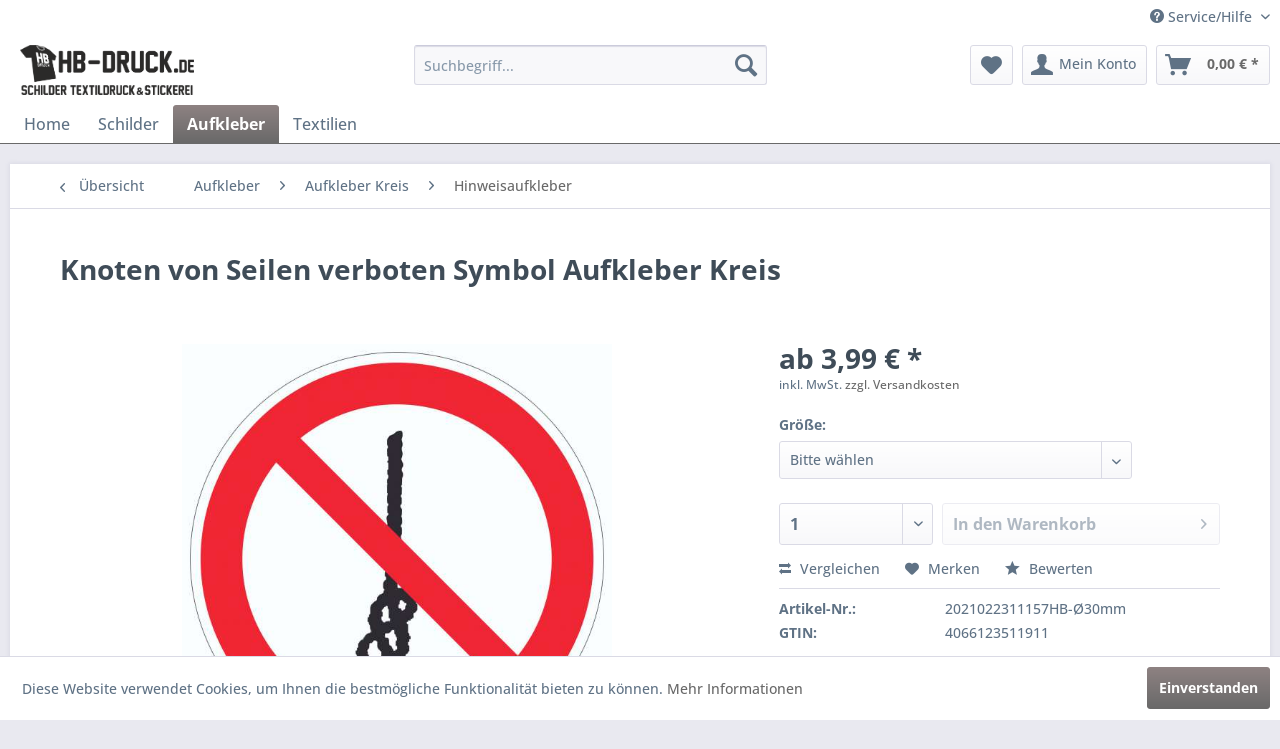

--- FILE ---
content_type: text/html; charset=UTF-8
request_url: https://www.hb-druck.de/aufkleber/aufkleber-kreis/hinweisaufkleber/9984/knoten-von-seilen-verboten-symbol-aufkleber-kreis
body_size: 21091
content:
<!DOCTYPE html> <html class="no-js" lang="de" itemscope="itemscope" itemtype="https://schema.org/WebPage"> <head> <meta charset="utf-8"> <meta name="author" content="" /> <meta name="robots" content="index,follow" /> <meta name="revisit-after" content="15 days" /> <meta name="keywords" content="Vorsicht Stopp Unfallgefahr Sportunterricht Sicherheit Belastbarkeit Taue P030 Kleber Aufkleber Sticker Label Kreis Rund" /> <meta name="description" content="Knoten von Seilen verboten Symbol Aufkleber Kreis" /> <meta property="og:type" content="product" /> <meta property="og:site_name" content=" HB-Druck Schilder, Textildruck &amp; Stickerei Onlineshop" /> <meta property="og:url" content="https://www.hb-druck.de/aufkleber/aufkleber-kreis/hinweisaufkleber/9984/knoten-von-seilen-verboten-symbol-aufkleber-kreis" /> <meta property="og:title" content="Knoten von Seilen verboten Symbol Aufkleber Kreis" /> <meta property="og:description" content="Produkteigenschaften Hochwertiger Aufkleber aus langlebiger Klebefolie mit einer Gesamtdicke von 155 µm (0,155mm) Ein UV-resistenter und…" /> <meta property="og:image" content="https://www.hb-druck.de/media/image/56/44/80/Druck-Aufkleber-kreis-k1657-Knoten-von-Seilen-verboten-Symbol-Knoten-von-Seilen-verboten-Symbol-jpg.jpg" /> <meta property="product:brand" content="HB-Druck" /> <meta property="product:price" content="3.99" /> <meta property="product:product_link" content="https://www.hb-druck.de/aufkleber/aufkleber-kreis/hinweisaufkleber/9984/knoten-von-seilen-verboten-symbol-aufkleber-kreis" /> <meta name="twitter:card" content="product" /> <meta name="twitter:site" content=" HB-Druck Schilder, Textildruck &amp; Stickerei Onlineshop" /> <meta name="twitter:title" content="Knoten von Seilen verboten Symbol Aufkleber Kreis" /> <meta name="twitter:description" content="Produkteigenschaften Hochwertiger Aufkleber aus langlebiger Klebefolie mit einer Gesamtdicke von 155 µm (0,155mm) Ein UV-resistenter und…" /> <meta name="twitter:image" content="https://www.hb-druck.de/media/image/56/44/80/Druck-Aufkleber-kreis-k1657-Knoten-von-Seilen-verboten-Symbol-Knoten-von-Seilen-verboten-Symbol-jpg.jpg" /> <meta itemprop="copyrightHolder" content=" HB-Druck Schilder, Textildruck &amp; Stickerei Onlineshop" /> <meta itemprop="copyrightYear" content="2014" /> <meta itemprop="isFamilyFriendly" content="True" /> <meta itemprop="image" content="https://www.hb-druck.de/media/image/47/c4/10/HB-Druck-Logo581727fc40813.png" /> <meta name="viewport" content="width=device-width, initial-scale=1.0"> <meta name="mobile-web-app-capable" content="yes"> <meta name="apple-mobile-web-app-title" content=" HB-Druck Schilder, Textildruck &amp; Stickerei Onlineshop"> <meta name="apple-mobile-web-app-capable" content="yes"> <meta name="apple-mobile-web-app-status-bar-style" content="default"> <link rel="apple-touch-icon-precomposed" href="https://www.hb-druck.de/media/image/ab/8e/7a/icon-180581728107264e.png"> <link rel="shortcut icon" href="https://www.hb-druck.de/media/unknown/ef/ce/b1/favicon5817285664cf2.ico"> <meta name="msapplication-navbutton-color" content="#696969" /> <meta name="application-name" content=" HB-Druck Schilder, Textildruck &amp; Stickerei Onlineshop" /> <meta name="msapplication-starturl" content="https://www.hb-druck.de/" /> <meta name="msapplication-window" content="width=1024;height=768" /> <meta name="msapplication-TileImage" content="https://www.hb-druck.de/media/image/ac/b8/fc/icon-15058172849cdb2e.png"> <meta name="msapplication-TileColor" content="#696969"> <meta name="theme-color" content="#696969" /> <link rel="canonical" href="https://www.hb-druck.de/aufkleber/aufkleber-kreis/hinweisaufkleber/9984/knoten-von-seilen-verboten-symbol-aufkleber-kreis" /> <title itemprop="name">Knoten von Seilen verboten Symbol Aufkleber Kreis | HB-Druck Schilder, Textildruck &amp; Stickerei Onlineshop</title> <link href="/web/cache/1759753879_c2bd9900e15ea7508d0dc7c1833e160f.css" media="all" rel="stylesheet" type="text/css" /> <style>img.lazy,img.lazyloading {background: url("[data-uri]") no-repeat 50% 50%;background-size: 20%;}</style> </head> <body class="is--ctl-detail is--act-index" > <div data-paypalUnifiedMetaDataContainer="true" data-paypalUnifiedRestoreOrderNumberUrl="https://www.hb-druck.de/widgets/PaypalUnifiedOrderNumber/restoreOrderNumber" class="is--hidden"> </div> <div class="page-wrap"> <noscript class="noscript-main"> <div class="alert is--warning"> <div class="alert--icon"> <i class="icon--element icon--warning"></i> </div> <div class="alert--content"> Um &#x20;HB-Druck&#x20;Schilder,&#x20;Textildruck&#x20;&amp;&#x20;Stickerei&#x20;Onlineshop in vollem Umfang nutzen zu k&ouml;nnen, empfehlen wir Ihnen Javascript in Ihrem Browser zu aktiveren. </div> </div> </noscript> <header class="header-main"> <div class="top-bar"> <div class="container block-group"> <nav class="top-bar--navigation block" role="menubar">   <div class="navigation--entry entry--compare is--hidden" role="menuitem" aria-haspopup="true" data-drop-down-menu="true">   </div> <div class="navigation--entry entry--service has--drop-down" role="menuitem" aria-haspopup="true" data-drop-down-menu="true"> <i class="icon--service"></i> Service/Hilfe <ul class="service--list is--rounded" role="menu"> <li class="service--entry" role="menuitem"> <a class="service--link" href="https://www.hb-druck.de/abhol-oeffnungszeiten" title="Abhol- &amp; Öffnungszeiten" > Abhol- & Öffnungszeiten </a> </li> <li class="service--entry" role="menuitem"> <a class="service--link" href="https://www.hb-druck.de/allgemeine-geschaeftsbedingungen-agbs" title="Allgemeine Geschäftsbedingungen (AGBs)" > Allgemeine Geschäftsbedingungen (AGBs) </a> </li> <li class="service--entry" role="menuitem"> <a class="service--link" href="javascript:openCookieConsentManager()" title="Cookie preferences" > Cookie preferences </a> </li> <li class="service--entry" role="menuitem"> <a class="service--link" href="https://www.hb-druck.de/datenschutz" title="Datenschutz" > Datenschutz </a> </li> <li class="service--entry" role="menuitem"> <a class="service--link" href="https://www.hb-druck.de/defektes-produkt-hb-druck" title="Defektes Produkt" > Defektes Produkt </a> </li> <li class="service--entry" role="menuitem"> <a class="service--link" href="https://www.hb-druck.de/groessen-unserer-textilien" title="Größen unserer Textilien" > Größen unserer Textilien </a> </li> <li class="service--entry" role="menuitem"> <a class="service--link" href="https://www.hb-druck.de/impressum" title="Impressum" > Impressum </a> </li> <li class="service--entry" role="menuitem"> <a class="service--link" href="https://www.hb-druck.de/kontaktformular-hb-druck" title="Kontakt" target="_self"> Kontakt </a> </li> <li class="service--entry" role="menuitem"> <a class="service--link" href="https://www.hb-druck.de/hb-partnerformular" title="Kontaktformular" > Kontaktformular </a> </li> <li class="service--entry" role="menuitem"> <a class="service--link" href="https://www.hb-druck.de/newsletter" title="Newsletter" > Newsletter </a> </li> <li class="service--entry" role="menuitem"> <a class="service--link" href="https://www.hb-druck.de/rueckgabe-hb-druck.de" title="Rückgabe" > Rückgabe </a> </li> <li class="service--entry" role="menuitem"> <a class="service--link" href="https://www.hb-druck.de/widerrufsrecht" title="Widerrufsrecht" > Widerrufsrecht </a> </li> <li class="service--entry" role="menuitem"> <a class="service--link" href="https://www.hb-druck.de/versand-und-zahlungsbedingungen" title="Versand und Zahlungsbedingungen" > Versand und Zahlungsbedingungen </a> </li> </ul> </div> </nav> </div> </div> <div class="container header--navigation"> <div class="logo-main block-group" role="banner"> <div class="logo--shop block"> <a class="logo--link" href="https://www.hb-druck.de/" title=" HB-Druck Schilder, Textildruck &amp; Stickerei Onlineshop - zur Startseite wechseln"> <picture> <source srcset="https://www.hb-druck.de/media/image/47/c4/10/HB-Druck-Logo581727fc40813.png" media="(min-width: 78.75em)"> <source srcset="https://www.hb-druck.de/media/image/47/c4/10/HB-Druck-Logo581727fc40813.png" media="(min-width: 64em)"> <source srcset="https://www.hb-druck.de/media/image/cd/dd/cf/hb-druck-mobil581727dd22cd0.png" media="(min-width: 48em)"> <img srcset="https://www.hb-druck.de/media/image/cd/dd/cf/hb-druck-mobil581727dd22cd0.png" alt=" HB-Druck Schilder, Textildruck &amp; Stickerei Onlineshop - zur Startseite wechseln" /> </picture> </a> </div> </div> <nav class="shop--navigation block-group"> <ul class="navigation--list block-group" role="menubar"> <li class="navigation--entry entry--menu-left" role="menuitem"> <a class="entry--link entry--trigger btn is--icon-left" href="#offcanvas--left" data-offcanvas="true" data-offCanvasSelector=".sidebar-main" aria-label="Menü"> <i class="icon--menu"></i> Menü </a> </li> <li class="navigation--entry entry--search" role="menuitem" data-search="true" aria-haspopup="true" data-minLength="2"> <a class="btn entry--link entry--trigger" href="#show-hide--search" title="Suche anzeigen / schließen" aria-label="Suche anzeigen / schließen"> <i class="icon--search"></i> <span class="search--display">Suchen</span> </a> <form action="/search" method="get" class="main-search--form"> <input type="search" name="sSearch" aria-label="Suchbegriff..." class="main-search--field" autocomplete="off" autocapitalize="off" placeholder="Suchbegriff..." maxlength="30" /> <button type="submit" class="main-search--button" aria-label="Suchen"> <i class="icon--search"></i> <span class="main-search--text">Suchen</span> </button> <div class="form--ajax-loader">&nbsp;</div> </form> <div class="main-search--results"></div> </li>  <li class="navigation--entry entry--notepad" role="menuitem"> <a href="https://www.hb-druck.de/note" title="Merkzettel" aria-label="Merkzettel" class="btn"> <i class="icon--heart"></i> </a> </li> <li class="navigation--entry entry--account" role="menuitem" data-offcanvas="true" data-offCanvasSelector=".account--dropdown-navigation"> <a href="https://www.hb-druck.de/account" title="Mein Konto" aria-label="Mein Konto" class="btn is--icon-left entry--link account--link"> <i class="icon--account"></i> <span class="account--display"> Mein Konto </span> </a> </li> <li class="navigation--entry entry--cart" role="menuitem"> <a class="btn is--icon-left cart--link" href="https://www.hb-druck.de/checkout/cart" title="Warenkorb" aria-label="Warenkorb"> <span class="cart--display"> Warenkorb </span> <span class="badge is--primary is--minimal cart--quantity is--hidden">0</span> <i class="icon--basket"></i> <span class="cart--amount"> 0,00&nbsp;&euro; * </span> </a> <div class="ajax-loader">&nbsp;</div> </li>  </ul> </nav> <div class="container--ajax-cart" data-collapse-cart="true"></div> </div> </header> <nav class="navigation-main"> <div class="container" data-menu-scroller="true" data-listSelector=".navigation--list.container" data-viewPortSelector=".navigation--list-wrapper"> <div class="navigation--list-wrapper"> <ul class="navigation--list container" role="menubar" itemscope="itemscope" itemtype="https://schema.org/SiteNavigationElement"> <li class="navigation--entry is--home" role="menuitem"><a class="navigation--link is--first" href="https://www.hb-druck.de/" title="Home" aria-label="Home" itemprop="url"><span itemprop="name">Home</span></a></li><li class="navigation--entry" role="menuitem"><a class="navigation--link" href="https://www.hb-druck.de/schilder/" title="Schilder" aria-label="Schilder" itemprop="url"><span itemprop="name">Schilder</span></a></li><li class="navigation--entry is--active" role="menuitem"><a class="navigation--link is--active" href="https://www.hb-druck.de/aufkleber/" title="Aufkleber" aria-label="Aufkleber" itemprop="url"><span itemprop="name">Aufkleber</span></a></li><li class="navigation--entry" role="menuitem"><a class="navigation--link" href="https://www.hb-druck.de/textilien/" title="Textilien" aria-label="Textilien" itemprop="url"><span itemprop="name">Textilien</span></a></li> </ul> </div> </div> </nav> <section class="content-main container block-group"> <nav class="content--breadcrumb block"> <a class="breadcrumb--button breadcrumb--link" href="https://www.hb-druck.de/aufkleber/aufkleber-kreis/hinweisaufkleber/" title="Übersicht"> <i class="icon--arrow-left"></i> <span class="breadcrumb--title">Übersicht</span> </a> <ul class="breadcrumb--list" role="menu" itemscope itemtype="https://schema.org/BreadcrumbList"> <li role="menuitem" class="breadcrumb--entry" itemprop="itemListElement" itemscope itemtype="https://schema.org/ListItem"> <a class="breadcrumb--link" href="https://www.hb-druck.de/aufkleber/" title="Aufkleber" itemprop="item"> <link itemprop="url" href="https://www.hb-druck.de/aufkleber/" /> <span class="breadcrumb--title" itemprop="name">Aufkleber</span> </a> <meta itemprop="position" content="0" /> </li> <li role="none" class="breadcrumb--separator"> <i class="icon--arrow-right"></i> </li> <li role="menuitem" class="breadcrumb--entry" itemprop="itemListElement" itemscope itemtype="https://schema.org/ListItem"> <a class="breadcrumb--link" href="https://www.hb-druck.de/aufkleber/aufkleber-kreis/" title="Aufkleber Kreis" itemprop="item"> <link itemprop="url" href="https://www.hb-druck.de/aufkleber/aufkleber-kreis/" /> <span class="breadcrumb--title" itemprop="name">Aufkleber Kreis</span> </a> <meta itemprop="position" content="1" /> </li> <li role="none" class="breadcrumb--separator"> <i class="icon--arrow-right"></i> </li> <li role="menuitem" class="breadcrumb--entry is--active" itemprop="itemListElement" itemscope itemtype="https://schema.org/ListItem"> <a class="breadcrumb--link" href="https://www.hb-druck.de/aufkleber/aufkleber-kreis/hinweisaufkleber/" title="Hinweisaufkleber" itemprop="item"> <link itemprop="url" href="https://www.hb-druck.de/aufkleber/aufkleber-kreis/hinweisaufkleber/" /> <span class="breadcrumb--title" itemprop="name">Hinweisaufkleber</span> </a> <meta itemprop="position" content="2" /> </li> </ul> </nav> <nav class="product--navigation"> <a href="#" class="navigation--link link--prev"> <div class="link--prev-button"> <span class="link--prev-inner">Zurück</span> </div> <div class="image--wrapper"> <div class="image--container"></div> </div> </a> <a href="#" class="navigation--link link--next"> <div class="link--next-button"> <span class="link--next-inner">Vor</span> </div> <div class="image--wrapper"> <div class="image--container"></div> </div> </a> </nav> <div class="content-main--inner"> <aside class="sidebar-main off-canvas"> <div class="navigation--smartphone"> <ul class="navigation--list "> <li class="navigation--entry entry--close-off-canvas"> <a href="#close-categories-menu" title="Menü schließen" class="navigation--link"> Menü schließen <i class="icon--arrow-right"></i> </a> </li> </ul> <div class="mobile--switches">   </div> </div> <div class="sidebar--categories-wrapper" data-subcategory-nav="true" data-mainCategoryId="509" data-categoryId="651" data-fetchUrl="/widgets/listing/getCategory/categoryId/651"> <div class="categories--headline navigation--headline"> Kategorien </div> <div class="sidebar--categories-navigation"> <ul class="sidebar--navigation categories--navigation navigation--list is--drop-down is--level0 is--rounded" role="menu"> <li class="navigation--entry has--sub-children" role="menuitem"> <a class="navigation--link link--go-forward" href="https://www.hb-druck.de/schilder/" data-categoryId="510" data-fetchUrl="/widgets/listing/getCategory/categoryId/510" title="Schilder" > Schilder <span class="is--icon-right"> <i class="icon--arrow-right"></i> </span> </a> </li> <li class="navigation--entry is--active has--sub-categories has--sub-children" role="menuitem"> <a class="navigation--link is--active has--sub-categories link--go-forward" href="https://www.hb-druck.de/aufkleber/" data-categoryId="630" data-fetchUrl="/widgets/listing/getCategory/categoryId/630" title="Aufkleber" > Aufkleber <span class="is--icon-right"> <i class="icon--arrow-right"></i> </span> </a> <ul class="sidebar--navigation categories--navigation navigation--list is--level1 is--rounded" role="menu"> <li class="navigation--entry has--sub-children" role="menuitem"> <a class="navigation--link link--go-forward" href="https://www.hb-druck.de/aufkleber/aufkleber-rechteck/" data-categoryId="631" data-fetchUrl="/widgets/listing/getCategory/categoryId/631" title="Aufkleber Rechteck" > Aufkleber Rechteck <span class="is--icon-right"> <i class="icon--arrow-right"></i> </span> </a> </li> <li class="navigation--entry" role="menuitem"> <a class="navigation--link" href="https://www.hb-druck.de/aufkleber/wunschtext-aufkleber-rechteck/" data-categoryId="649" data-fetchUrl="/widgets/listing/getCategory/categoryId/649" title="Wunschtext Aufkleber Rechteck" > Wunschtext Aufkleber Rechteck </a> </li> <li class="navigation--entry has--sub-children" role="menuitem"> <a class="navigation--link link--go-forward" href="https://www.hb-druck.de/aufkleber/aufkleber-dreieck/" data-categoryId="655" data-fetchUrl="/widgets/listing/getCategory/categoryId/655" title="Aufkleber Dreieck" > Aufkleber Dreieck <span class="is--icon-right"> <i class="icon--arrow-right"></i> </span> </a> </li> <li class="navigation--entry is--active has--sub-categories has--sub-children" role="menuitem"> <a class="navigation--link is--active has--sub-categories link--go-forward" href="https://www.hb-druck.de/aufkleber/aufkleber-kreis/" data-categoryId="650" data-fetchUrl="/widgets/listing/getCategory/categoryId/650" title="Aufkleber Kreis" > Aufkleber Kreis <span class="is--icon-right"> <i class="icon--arrow-right"></i> </span> </a> <ul class="sidebar--navigation categories--navigation navigation--list is--level2 navigation--level-high is--rounded" role="menu"> <li class="navigation--entry is--active" role="menuitem"> <a class="navigation--link is--active" href="https://www.hb-druck.de/aufkleber/aufkleber-kreis/hinweisaufkleber/" data-categoryId="651" data-fetchUrl="/widgets/listing/getCategory/categoryId/651" title="Hinweisaufkleber" > Hinweisaufkleber </a> </li> <li class="navigation--entry" role="menuitem"> <a class="navigation--link" href="https://www.hb-druck.de/aufkleber/aufkleber-kreis/verbotsaufkleber/" data-categoryId="652" data-fetchUrl="/widgets/listing/getCategory/categoryId/652" title="Verbotsaufkleber" > Verbotsaufkleber </a> </li> <li class="navigation--entry" role="menuitem"> <a class="navigation--link" href="https://www.hb-druck.de/aufkleber/aufkleber-kreis/arbeitssicherheit/" data-categoryId="653" data-fetchUrl="/widgets/listing/getCategory/categoryId/653" title="Arbeitssicherheit" > Arbeitssicherheit </a> </li> <li class="navigation--entry" role="menuitem"> <a class="navigation--link" href="https://www.hb-druck.de/aufkleber/aufkleber-kreis/gebotsaufkleber/" data-categoryId="654" data-fetchUrl="/widgets/listing/getCategory/categoryId/654" title="Gebotsaufkleber" > Gebotsaufkleber </a> </li> <li class="navigation--entry" role="menuitem"> <a class="navigation--link" href="https://www.hb-druck.de/aufkleber/aufkleber-kreis/geschwindigkeitsaufkleber/" data-categoryId="663" data-fetchUrl="/widgets/listing/getCategory/categoryId/663" title="Geschwindigkeitsaufkleber" > Geschwindigkeitsaufkleber </a> </li> </ul> </li> <li class="navigation--entry" role="menuitem"> <a class="navigation--link" href="https://www.hb-druck.de/aufkleber/wunschtext-aufkleber-kreis/" data-categoryId="664" data-fetchUrl="/widgets/listing/getCategory/categoryId/664" title="Wunschtext Aufkleber Kreis" > Wunschtext Aufkleber Kreis </a> </li> <li class="navigation--entry has--sub-children" role="menuitem"> <a class="navigation--link link--go-forward" href="https://www.hb-druck.de/aufkleber/aufkleber-quadrat/" data-categoryId="659" data-fetchUrl="/widgets/listing/getCategory/categoryId/659" title="Aufkleber Quadrat" > Aufkleber Quadrat <span class="is--icon-right"> <i class="icon--arrow-right"></i> </span> </a> </li> <li class="navigation--entry" role="menuitem"> <a class="navigation--link" href="https://www.hb-druck.de/aufkleber/wunschtext-aufkleber-quadrat/" data-categoryId="665" data-fetchUrl="/widgets/listing/getCategory/categoryId/665" title="Wunschtext Aufkleber Quadrat" > Wunschtext Aufkleber Quadrat </a> </li> </ul> </li> <li class="navigation--entry has--sub-children" role="menuitem"> <a class="navigation--link link--go-forward" href="https://www.hb-druck.de/textilien/" data-categoryId="511" data-fetchUrl="/widgets/listing/getCategory/categoryId/511" title="Textilien" > Textilien <span class="is--icon-right"> <i class="icon--arrow-right"></i> </span> </a> </li> </ul> </div> <div class="shop-sites--container is--rounded"> <div class="shop-sites--headline navigation--headline"> Informationen </div> <ul class="shop-sites--navigation sidebar--navigation navigation--list is--drop-down is--level0" role="menu"> <li class="navigation--entry" role="menuitem"> <a class="navigation--link" href="https://www.hb-druck.de/abhol-oeffnungszeiten" title="Abhol- &amp; Öffnungszeiten" data-categoryId="9" data-fetchUrl="/widgets/listing/getCustomPage/pageId/9" > Abhol- & Öffnungszeiten </a> </li> <li class="navigation--entry" role="menuitem"> <a class="navigation--link" href="https://www.hb-druck.de/allgemeine-geschaeftsbedingungen-agbs" title="Allgemeine Geschäftsbedingungen (AGBs)" data-categoryId="51" data-fetchUrl="/widgets/listing/getCustomPage/pageId/51" > Allgemeine Geschäftsbedingungen (AGBs) </a> </li> <li class="navigation--entry" role="menuitem"> <a class="navigation--link" href="javascript:openCookieConsentManager()" title="Cookie preferences" data-categoryId="60" data-fetchUrl="/widgets/listing/getCustomPage/pageId/60" > Cookie preferences </a> </li> <li class="navigation--entry" role="menuitem"> <a class="navigation--link" href="https://www.hb-druck.de/datenschutz" title="Datenschutz" data-categoryId="47" data-fetchUrl="/widgets/listing/getCustomPage/pageId/47" > Datenschutz </a> </li> <li class="navigation--entry" role="menuitem"> <a class="navigation--link" href="https://www.hb-druck.de/defektes-produkt-hb-druck" title="Defektes Produkt" data-categoryId="74" data-fetchUrl="/widgets/listing/getCustomPage/pageId/74" > Defektes Produkt </a> </li> <li class="navigation--entry" role="menuitem"> <a class="navigation--link" href="https://www.hb-druck.de/groessen-unserer-textilien" title="Größen unserer Textilien" data-categoryId="57" data-fetchUrl="/widgets/listing/getCustomPage/pageId/57" > Größen unserer Textilien </a> </li> <li class="navigation--entry" role="menuitem"> <a class="navigation--link" href="https://www.hb-druck.de/impressum" title="Impressum" data-categoryId="46" data-fetchUrl="/widgets/listing/getCustomPage/pageId/46" > Impressum </a> </li> <li class="navigation--entry" role="menuitem"> <a class="navigation--link" href="https://www.hb-druck.de/kontaktformular-hb-druck" title="Kontakt" data-categoryId="50" data-fetchUrl="/widgets/listing/getCustomPage/pageId/50" target="_self"> Kontakt </a> </li> <li class="navigation--entry" role="menuitem"> <a class="navigation--link" href="https://www.hb-druck.de/hb-partnerformular" title="Kontaktformular" data-categoryId="75" data-fetchUrl="/widgets/listing/getCustomPage/pageId/75" > Kontaktformular </a> </li> <li class="navigation--entry" role="menuitem"> <a class="navigation--link" href="https://www.hb-druck.de/newsletter" title="Newsletter" data-categoryId="49" data-fetchUrl="/widgets/listing/getCustomPage/pageId/49" > Newsletter </a> </li> <li class="navigation--entry" role="menuitem"> <a class="navigation--link" href="https://www.hb-druck.de/rueckgabe-hb-druck.de" title="Rückgabe" data-categoryId="77" data-fetchUrl="/widgets/listing/getCustomPage/pageId/77" > Rückgabe </a> </li> <li class="navigation--entry" role="menuitem"> <a class="navigation--link" href="https://www.hb-druck.de/widerrufsrecht" title="Widerrufsrecht" data-categoryId="53" data-fetchUrl="/widgets/listing/getCustomPage/pageId/53" > Widerrufsrecht </a> </li> <li class="navigation--entry" role="menuitem"> <a class="navigation--link" href="https://www.hb-druck.de/versand-und-zahlungsbedingungen" title="Versand und Zahlungsbedingungen" data-categoryId="52" data-fetchUrl="/widgets/listing/getCustomPage/pageId/52" > Versand und Zahlungsbedingungen </a> </li> </ul> </div> </div> </aside> <div class="content--wrapper"> <div class="content product--details" itemscope itemtype="https://schema.org/Product" data-product-navigation="/widgets/listing/productNavigation" data-category-id="651" data-main-ordernumber="2021022311157HB-Ø30mm" data-ajax-wishlist="true" data-compare-ajax="true" data-ajax-variants-container="true"> <header class="product--header"> <div class="product--info"> <h1 class="product--title" itemprop="name"> Knoten von Seilen verboten Symbol Aufkleber Kreis </h1> <meta itemprop="gtin13" content="4066123511911"/> <div class="product--rating-container"> <a href="#product--publish-comment" class="product--rating-link" rel="nofollow" title="Bewertung abgeben"> <span class="product--rating"> </span> </a> </div> </div> </header> <div class="product--detail-upper block-group"> <div class="product--image-container image-slider product--image-zoom" data-image-slider="true" data-image-gallery="true" data-maxZoom="0" data-thumbnails=".image--thumbnails" > <div class="image-slider--container no--thumbnails"> <div class="image-slider--slide"> <div class="image--box image-slider--item"> <span class="image--element" data-img-large="https://www.hb-druck.de/media/image/b6/a3/b1/Druck-Aufkleber-kreis-k1657-Knoten-von-Seilen-verboten-Symbol-Knoten-von-Seilen-verboten-Symbol-jpg_1280x1280.jpg" data-img-small="https://www.hb-druck.de/media/image/8c/cc/66/Druck-Aufkleber-kreis-k1657-Knoten-von-Seilen-verboten-Symbol-Knoten-von-Seilen-verboten-Symbol-jpg_200x200.jpg" data-img-original="https://www.hb-druck.de/media/image/56/44/80/Druck-Aufkleber-kreis-k1657-Knoten-von-Seilen-verboten-Symbol-Knoten-von-Seilen-verboten-Symbol-jpg.jpg" data-alt="Knoten von Seilen verboten Symbol Aufkleber Kreis"> <span class="image--media"> <img srcset="https://www.hb-druck.de/media/image/13/42/89/Druck-Aufkleber-kreis-k1657-Knoten-von-Seilen-verboten-Symbol-Knoten-von-Seilen-verboten-Symbol-jpg_600x600.jpg, https://www.hb-druck.de/media/image/83/0a/f9/Druck-Aufkleber-kreis-k1657-Knoten-von-Seilen-verboten-Symbol-Knoten-von-Seilen-verboten-Symbol-jpg_600x600@2x.jpg 2x" src="https://www.hb-druck.de/media/image/13/42/89/Druck-Aufkleber-kreis-k1657-Knoten-von-Seilen-verboten-Symbol-Knoten-von-Seilen-verboten-Symbol-jpg_600x600.jpg" alt="Knoten von Seilen verboten Symbol Aufkleber Kreis" itemprop="image" /> </span> </span> </div> </div> </div> </div> <div class="product--buybox block"> <div class="is--hidden" itemprop="brand" itemtype="https://schema.org/Brand" itemscope> <meta itemprop="name" content="HB-Druck" /> </div> <div itemprop="offers" itemscope itemtype="https://schema.org/Offer" class="buybox--inner"> <meta itemprop="priceCurrency" content="EUR"/> <span itemprop="priceSpecification" itemscope itemtype="https://schema.org/PriceSpecification"> <meta itemprop="valueAddedTaxIncluded" content="true"/> </span> <meta itemprop="url" content="https://www.hb-druck.de/aufkleber/aufkleber-kreis/hinweisaufkleber/9984/knoten-von-seilen-verboten-symbol-aufkleber-kreis"/> <div class="product--price price--default"> <span class="price--content content--default"> <meta itemprop="price" content="3.99"> ab 3,99&nbsp;&euro; * </span> </div> <p class="product--tax" data-content="" data-modalbox="true" data-targetSelector="a" data-mode="ajax"> inkl. MwSt. <a title="Versandkosten" href="https://www.hb-druck.de/versand-und-zahlungsbedingungen" style="text-decoration:underline">zzgl. Versandkosten</a> </p> <link itemprop="availability" href="https://schema.org/InStock" /> <div class="custom-products--global-calculation-overview"> </div> <div class="custom-products--global-error-overview"> </div> <script id="overview-template" type="text/x-handlebars-template">
<div class="panel has--border custom-products--surcharges">
<div class="panel--title is--underline">Stückpreise</div>
<div class="panel--body">
<ul class="custom-products--overview-list custom-products--list-surcharges">
<li class="custom-products--overview-base">
&nbsp;&nbsp;Grundpreis
<span class="custom-products--overview-price">{{formatPrice basePrice}}</span>
</li>
{{#surcharges}}
<li>
{{#if hasParent}}
&emsp;
{{/if}}
<span class="custom-products--overview-name">{{name}}</span>
<span class="custom-products--overview-price">{{formatPrice price}}</span>
</li>
{{/surcharges}}
<li class="custom-products--overview-total">
Gesamt / Stück                                    <span class="custom-products--overview-price">{{formatPrice totalUnitPrice}}</span>
</li>
</ul>
</div>
{{#if hasOnceSurcharges}}
<div class="panel--title is--underline">Einmalpreise</div>
<div class="panel--body">
<ul class="custom-products--overview-list custom-products--list-once">
{{#onceprices}}
<li>
{{#if hasParent}}
&emsp;
{{/if}}
<span class="custom-products--overview-name">{{name}}</span>
<span class="custom-products--overview-price">{{formatPrice price}}</span>
</li>
{{/onceprices}}
<li class="custom-products--overview-total custom-products--overview-once">
Gesamt / einmalig
<span class="custom-products--overview-price">{{formatPrice totalPriceOnce}}</span>
</li>
</ul>
</div>
{{/if}}
<div class="panel--title is--underline">Gesamt</div>
<div class="panel--body">
<ul class="custom-products--overview-list custom-products--list-once">
<li class="custom-products--overview-total custom-products--overview-once">
Gesamtpreis
<span class="custom-products--overview-price">{{formatPrice total}}</span>
</li>
</ul>
</div>
</div>
</script> <div class="product--configurator"> <form method="post" action="https://www.hb-druck.de/aufkleber/aufkleber-kreis/hinweisaufkleber/9984/knoten-von-seilen-verboten-symbol-aufkleber-kreis?c=651" class="configurator--form selection--form"> <p class="configurator--label">Größe:</p> <div class="field--select select-field"> <select name="group[5]" data-ajax-select-variants="true"> <option value="" selected="selected">Bitte wählen</option> <option value="346"> Ø30mm </option> <option value="349"> Ø50mm </option> <option value="351"> Ø75mm </option> <option value="342"> Ø100mm </option> <option value="343"> Ø150mm </option> <option value="344"> Ø200mm </option> <option value="345"> Ø300mm </option> <option value="347"> Ø400mm </option> <option value="348"> Ø500mm </option> <option value="350"> Ø600mm </option> </select> </div> <noscript> <input name="recalc" type="submit" value="Auswählen" /> </noscript> </form> </div> <form name="sAddToBasket" method="post" action="https://www.hb-druck.de/checkout/addArticle" class="buybox--form" data-add-article="true" data-eventName="submit"> <input type="hidden" name="sActionIdentifier" value=""/> <input type="hidden" name="sAddAccessories" id="sAddAccessories" value=""/> <input type="hidden" name="sAdd" value="2021022311157HB-Ø30mm"/> <div class="buybox--button-container block-group"> <div class="buybox--quantity block"> <div class="select-field"> <select id="sQuantity" name="sQuantity" class="quantity--select"> <option value="1">1</option> <option value="2">2</option> <option value="3">3</option> <option value="4">4</option> <option value="5">5</option> <option value="6">6</option> <option value="7">7</option> <option value="8">8</option> <option value="9">9</option> <option value="10">10</option> <option value="11">11</option> <option value="12">12</option> <option value="13">13</option> <option value="14">14</option> <option value="15">15</option> <option value="16">16</option> <option value="17">17</option> <option value="18">18</option> <option value="19">19</option> <option value="20">20</option> <option value="21">21</option> <option value="22">22</option> <option value="23">23</option> <option value="24">24</option> <option value="25">25</option> <option value="26">26</option> <option value="27">27</option> <option value="28">28</option> <option value="29">29</option> <option value="30">30</option> <option value="31">31</option> <option value="32">32</option> <option value="33">33</option> <option value="34">34</option> <option value="35">35</option> <option value="36">36</option> <option value="37">37</option> <option value="38">38</option> <option value="39">39</option> <option value="40">40</option> <option value="41">41</option> <option value="42">42</option> <option value="43">43</option> <option value="44">44</option> <option value="45">45</option> <option value="46">46</option> <option value="47">47</option> <option value="48">48</option> <option value="49">49</option> <option value="50">50</option> <option value="51">51</option> <option value="52">52</option> <option value="53">53</option> <option value="54">54</option> <option value="55">55</option> <option value="56">56</option> <option value="57">57</option> <option value="58">58</option> <option value="59">59</option> <option value="60">60</option> <option value="61">61</option> <option value="62">62</option> <option value="63">63</option> <option value="64">64</option> <option value="65">65</option> <option value="66">66</option> <option value="67">67</option> <option value="68">68</option> <option value="69">69</option> <option value="70">70</option> <option value="71">71</option> <option value="72">72</option> <option value="73">73</option> <option value="74">74</option> <option value="75">75</option> <option value="76">76</option> <option value="77">77</option> <option value="78">78</option> <option value="79">79</option> <option value="80">80</option> <option value="81">81</option> <option value="82">82</option> <option value="83">83</option> <option value="84">84</option> <option value="85">85</option> <option value="86">86</option> <option value="87">87</option> <option value="88">88</option> <option value="89">89</option> <option value="90">90</option> <option value="91">91</option> <option value="92">92</option> <option value="93">93</option> <option value="94">94</option> <option value="95">95</option> <option value="96">96</option> <option value="97">97</option> <option value="98">98</option> <option value="99">99</option> <option value="100">100</option> </select> </div> </div> <button class="buybox--button block btn is--disabled is--icon-right is--large" disabled="disabled" aria-disabled="true" name="In den Warenkorb"> <span class="buy-btn--cart-add">In den</span> <span class="buy-btn--cart-text">Warenkorb</span> <i class="icon--arrow-right"></i> </button> </div> </form> <nav class="product--actions"> <form action="https://www.hb-druck.de/compare/add_article/articleID/9984" method="post" class="action--form"> <button type="submit" data-product-compare-add="true" title="Vergleichen" class="action--link action--compare"> <i class="icon--compare"></i> Vergleichen </button> </form> <form action="https://www.hb-druck.de/note/add/ordernumber/2021022311157HB-%C3%9830mm" method="post" class="action--form"> <button type="submit" class="action--link link--notepad" title="Auf den Merkzettel" data-ajaxUrl="https://www.hb-druck.de/note/ajaxAdd/ordernumber/2021022311157HB-%C3%9830mm" data-text="Gemerkt"> <i class="icon--heart"></i> <span class="action--text">Merken</span> </button> </form> <a href="#content--product-reviews" data-show-tab="true" class="action--link link--publish-comment" rel="nofollow" title="Bewertung abgeben"> <i class="icon--star"></i> Bewerten </a> </nav> </div> <ul class="product--base-info list--unstyled"> <li class="base-info--entry entry--sku"> <strong class="entry--label"> Artikel-Nr.: </strong> <meta itemprop="productID" content="119512"/> <span class="entry--content" itemprop="sku"> 2021022311157HB-Ø30mm </span> </li> <li class="base-info--entry entry--ean"> <strong class="entry--label"> GTIN: </strong> <meta itemprop="gtin13" content="4066123511911"/> <span class="entry--content"> 4066123511911 </span> </li> <li class="base-info--entry entry--ws_eu"> <h5><u>Hersteller</u></h5> </li> <li class="base-info--entry entry--ws_eu"> <strong class="entry--label"> Unternehmensname: </strong> <span class="entry--content">HB-Druck; Torsten Henning</span> </li> <li class="base-info--entry entry--ws_eu"> <strong class="entry--label"> Adresse: </strong> <span class="entry--content">Vahrer Str. 182, 28309 Bremen, DE</span> </li> <li class="base-info--entry entry--ws_eu"> <strong class="entry--label"> E-Mail: </strong> <span class="entry--content">info@hb-druck.de</span> </li> <li class="base-info--entry entry--ws_eu"> <h5><u>EU Verantwortliche Person</u></h5> </li> <li class="base-info--entry entry--ws_eu"> <strong class="entry--label"> Unternehmensname: </strong> <span class="entry--content">HB-Druck; Torsten Henning</span> </li> <li class="base-info--entry entry--ws_eu"> <strong class="entry--label"> Adresse: </strong> <span class="entry--content">Vahrer Str. 182, 28309 Bremen, DE</span> </li> <li class="base-info--entry entry--ws_eu"> <strong class="entry--label"> E-Mail: </strong> <span class="entry--content">info@hb-druck.de</span> </li> </ul> </div> </div> <div class="tab-menu--product"> <div class="tab--navigation"> <a href="#" class="tab--link" title="Beschreibung" data-tabName="description">Beschreibung</a> <a href="#" class="tab--link" title="Bewertungen" data-tabName="rating"> Bewertungen <span class="product--rating-count">0</span> </a> </div> <div class="tab--container-list"> <div class="tab--container"> <div class="tab--header"> <a href="#" class="tab--title" title="Beschreibung">Beschreibung</a> </div> <div class="tab--preview"> Produkteigenschaften Hochwertiger Aufkleber aus langlebiger Klebefolie mit einer Gesamtdicke...<a href="#" class="tab--link" title=" mehr"> mehr</a> </div> <div class="tab--content"> <div class="buttons--off-canvas"> <a href="#" title="Menü schließen" class="close--off-canvas"> <i class="icon--arrow-left"></i> Menü schließen </a> </div> <div class="content--description"> <div class="content--title"> Produktinformationen "Knoten von Seilen verboten Symbol Aufkleber Kreis" </div> <div class="product--description" itemprop="description"> Produkteigenschaften<br /> Hochwertiger Aufkleber aus langlebiger Klebefolie mit einer Gesamtdicke von 155 µm (0,155mm)<br /> Ein UV-resistenter und witterungsbeständiger Aufdruck gewährleistet die Anwendung<br /> im Innen-, und/oder Außenbereich und ist für Temperaturen von -30°C bis +80°C geeignet.<br /> Die Haltbarkeit im Außenbereich beträgt bis zu 7 Jahren.<br /> <br /> Verarbeitung<br /> Die Aufkleber werden digital bedruckt und mit einer Schutzfolie laminiert.<br /> Diese Kombination bietet eine ausgezeichnete Farbwiedergabe und ist somit ideal für Ihre hochwertigen Werbe-, und Hinweisaufkleber.<br /> <br /> Gr&ouml;&szlig;en<br /> Die Aufkleber sind in folgenden Gr&ouml;&szlig;en erh&auml;ltlich:<br /> <br /> Kreis:<br /> Durchmesser &empty;30mm<br /> Durchmesser &empty;50mm<br /> Durchmesser &empty;75mm<br /> Durchmesser &empty;100mm<br /> Durchmesser &empty;150mm<br /> Durchmesser &empty;200mm<br /> Durchmesser &empty;300mm<br /> Durchmesser &empty;400mm<br /> Durchmesser &empty;500mm<br /> Durchmesser &empty;600mm<br /> <br /> Befestigung<br /> Die Aufkleber sind konturgeschnitten, lassen sich leicht abziehen und perfekt auf allen glatten, fettfreien Oberflächen anbringen.<br /> Bei Temperaturen unter 10 Grad empfehlen wir die Oberfläche vorzuwärmen, z.B. mit einem Haartrockner oder einer Heissluftpistole,<br /> so entwickelt sich die volle Haftkraft schneller.<br /> <br /> Lieferung<br /> Die Lieferung erfolgt in einer stabilen Verpackung, so dass der Kleber nicht geknickt wird.<br /> Jeder Kunde erhält eine Rechnung mit ausgewiesener MwSt.<br /> </div> <div class="product--properties panel has--border"> <table class="product--properties-table"> <tr class="product--properties-row"> <td class="product--properties-label is--bold">Oberflächenfinish:</td> <td class="product--properties-value">Matt</td> </tr> <tr class="product--properties-row"> <td class="product--properties-label is--bold">Herstellungsland und -region:</td> <td class="product--properties-value">Deutschland</td> </tr> <tr class="product--properties-row"> <td class="product--properties-label is--bold">Passend für:</td> <td class="product--properties-value">Outdoor und Indoor</td> </tr> <tr class="product--properties-row"> <td class="product--properties-label is--bold">Produktart:</td> <td class="product--properties-value">Aufkleber</td> </tr> <tr class="product--properties-row"> <td class="product--properties-label is--bold">Zustand:</td> <td class="product--properties-value">Neu</td> </tr> <tr class="product--properties-row"> <td class="product--properties-label is--bold">Eigenschaften:</td> <td class="product--properties-value">wetterfest, UV-beständig, kratzfest</td> </tr> </table> </div> <div class="content--title"> Weiterführende Links zu "Knoten von Seilen verboten Symbol Aufkleber Kreis" </div> <ul class="content--list list--unstyled"> <li class="list--entry"> <a href="https://www.hb-druck.de/hb-anfrage-formular?sInquiry=detail&sOrdernumber=2021022311157HB-%C3%9830mm" rel="nofollow" class="content--link link--contact" title="Fragen zum Artikel?"> <i class="icon--arrow-right"></i> Fragen zum Artikel? </a> </li> <li class="list--entry"> <a href="https://www.hb-druck.de/hb-druck/" target="_parent" class="content--link link--supplier" title="Weitere Artikel von HB-Druck"> <i class="icon--arrow-right"></i> Weitere Artikel von HB-Druck </a> </li> </ul> </div> </div> </div> <div class="tab--container"> <div class="tab--header"> <a href="#" class="tab--title" title="Bewertungen">Bewertungen</a> <span class="product--rating-count">0</span> </div> <div class="tab--preview"> Bewertungen lesen, schreiben und diskutieren...<a href="#" class="tab--link" title=" mehr"> mehr</a> </div> <div id="tab--product-comment" class="tab--content"> <div class="buttons--off-canvas"> <a href="#" title="Menü schließen" class="close--off-canvas"> <i class="icon--arrow-left"></i> Menü schließen </a> </div> <div class="content--product-reviews" id="detail--product-reviews"> <div class="content--title"> Kundenbewertungen für "Knoten von Seilen verboten Symbol Aufkleber Kreis" </div> <div class="review--form-container"> <div id="product--publish-comment" class="content--title"> Bewertung schreiben </div> <div class="alert is--warning is--rounded"> <div class="alert--icon"> <i class="icon--element icon--warning"></i> </div> <div class="alert--content"> Bewertungen werden nach Überprüfung freigeschaltet. </div> </div> <form method="post" action="https://www.hb-druck.de/aufkleber/aufkleber-kreis/hinweisaufkleber/9984/knoten-von-seilen-verboten-symbol-aufkleber-kreis?action=rating&amp;c=651#detail--product-reviews" class="content--form review--form"> <input name="sVoteName" type="text" value="" class="review--field" aria-label="Ihr Name" placeholder="Ihr Name" /> <input name="sVoteMail" type="email" value="" class="review--field" aria-label="Ihre E-Mail-Adresse" placeholder="Ihre E-Mail-Adresse*" required="required" aria-required="true" /> <input name="sVoteSummary" type="text" value="" id="sVoteSummary" class="review--field" aria-label="Zusammenfassung" placeholder="Zusammenfassung*" required="required" aria-required="true" /> <div class="field--select review--field select-field"> <select name="sVoteStars" aria-label="Bewertung abgeben"> <option value="10">10 sehr gut</option> <option value="9">9</option> <option value="8">8</option> <option value="7">7</option> <option value="6">6</option> <option value="5">5</option> <option value="4">4</option> <option value="3">3</option> <option value="2">2</option> <option value="1">1 sehr schlecht</option> </select> </div> <textarea name="sVoteComment" placeholder="Ihre Meinung" cols="3" rows="2" class="review--field" aria-label="Ihre Meinung"></textarea> <div> <div class="captcha--placeholder" data-captcha="true" data-src="/widgets/Captcha/getCaptchaByName/captchaName/honeypot" data-errorMessage="Bitte füllen Sie das Captcha-Feld korrekt aus." data-hasError="true"> <span class="c-firstname-confirmation"> Bitte geben Sie die Zeichenfolge in das nachfolgende Textfeld ein. </span> <input type="text" name="first_name_confirmation" value="" class="c-firstname-confirmation" aria-label="Ihr Name" autocomplete="captcha-no-autofill"/> </div> <input type="hidden" name="captchaName" value="honeypot" /> </div> <p class="review--notice"> Die mit einem * markierten Felder sind Pflichtfelder. </p> <p class="privacy-information block-group"> <input name="privacy-checkbox" type="checkbox" id="privacy-checkbox" required="required" aria-label="Ich habe die Datenschutzbestimmungen zur Kenntnis genommen." aria-required="true" value="1" class="is--required" /> <label for="privacy-checkbox"> Ich habe die <a title="Datenschutzbestimmungen" href="https://www.hb-druck.de/custom/index/sCustom/7" target="_blank">Datenschutzbestimmungen</a> zur Kenntnis genommen. </label> </p> <div class="review--actions"> <button type="submit" class="btn is--primary" name="Submit"> Speichern </button> </div> </form> </div> </div> </div> </div> </div> </div> <div class="tab-menu--cross-selling"> <div class="tab--navigation"> <a href="#content--similar-products" title="Ähnliche Artikel" class="tab--link">Ähnliche Artikel</a> <a href="#content--also-bought" title="Kunden kauften auch" class="tab--link">Kunden kauften auch</a> <a href="#content--customer-viewed" title="Kunden haben sich ebenfalls angesehen" class="tab--link">Kunden haben sich ebenfalls angesehen</a> </div> <div class="tab--container-list"> <div class="tab--container" data-tab-id="similar"> <div class="tab--header"> <a href="#" class="tab--title" title="Ähnliche Artikel">Ähnliche Artikel</a> </div> <div class="tab--content content--similar"> <div class="similar--content"> <div class="product-slider " data-initOnEvent="onShowContent-similar" data-product-slider="true"> <div class="product-slider--container"> <div class="product-slider--item"> <div class="product--box box--slider" data-page-index="" data-ordernumber="2021020510999HB-Ø30mm" data-category-id="651"> <div class="box--content is--rounded"> <div class="product--badges"> </div> <div class="product--info"> <a href="https://www.hb-druck.de/aufkleber/aufkleber-kreis/verbotsaufkleber/9829/hier-ist-kein-hundeklo-aufkleber-kreis" title="Hier ist kein Hundeklo Aufkleber Kreis" class="product--image" > <span class="image--element"> <span class="image--media"> <picture> <img class="lazy" src="[data-uri]" data-srcset="https://www.hb-druck.de/media/image/52/45/01/Hier-ist-kein-Hundeklo-jpg_200x200.jpg, https://www.hb-druck.de/media/image/e7/72/88/Hier-ist-kein-Hundeklo-jpg_200x200@2x.jpg 2x" alt="Hier ist kein Hundeklo Aufkleber Kreis" title="Hier ist kein Hundeklo Aufkleber Kreis" /> </picture> <noscript> <img srcset="https://www.hb-druck.de/media/image/52/45/01/Hier-ist-kein-Hundeklo-jpg_200x200.jpg, https://www.hb-druck.de/media/image/e7/72/88/Hier-ist-kein-Hundeklo-jpg_200x200@2x.jpg 2x" alt="Hier ist kein Hundeklo Aufkleber Kreis" data-extension="jpg" title="Hier ist kein Hundeklo Aufkleber Kreis" /> </noscript> </span> </span> </a> <a href="https://www.hb-druck.de/aufkleber/aufkleber-kreis/verbotsaufkleber/9829/hier-ist-kein-hundeklo-aufkleber-kreis" class="product--title" title="Hier ist kein Hundeklo Aufkleber Kreis"> Hier ist kein Hundeklo Aufkleber Kreis </a> <div class="product--price-info"> <div class="price--unit" title="Inhalt"> </div> <div class="product--price"> <span class="price--default is--nowrap"> ab 3,99&nbsp;&euro; * </span> </div> </div> </div> </div> </div> </div> <div class="product-slider--item"> <div class="product--box box--slider" data-page-index="" data-ordernumber="2021022311092HB-Ø30mm" data-category-id="651"> <div class="box--content is--rounded"> <div class="product--badges"> </div> <div class="product--info"> <a href="https://www.hb-druck.de/aufkleber/aufkleber-kreis/hinweisaufkleber/9919/abstellen-oder-lagern-verboten-aufkleber-kreis" title="Abstellen oder Lagern verboten Aufkleber Kreis" class="product--image" > <span class="image--element"> <span class="image--media"> <picture> <img class="lazy" src="[data-uri]" data-srcset="https://www.hb-druck.de/media/image/41/80/c6/ber-HB-Druck-Aufkleber-kreis-k1000-Abstellen-oder-Lagern-verboten-Abstellen-oder-Lagern-verboten-jpg_200x200.jpg, https://www.hb-druck.de/media/image/23/2b/67/ber-HB-Druck-Aufkleber-kreis-k1000-Abstellen-oder-Lagern-verboten-Abstellen-oder-Lagern-verboten-jpg_200x200@2x.jpg 2x" alt="Abstellen oder Lagern verboten Aufkleber Kreis" title="Abstellen oder Lagern verboten Aufkleber Kreis" /> </picture> <noscript> <img srcset="https://www.hb-druck.de/media/image/41/80/c6/ber-HB-Druck-Aufkleber-kreis-k1000-Abstellen-oder-Lagern-verboten-Abstellen-oder-Lagern-verboten-jpg_200x200.jpg, https://www.hb-druck.de/media/image/23/2b/67/ber-HB-Druck-Aufkleber-kreis-k1000-Abstellen-oder-Lagern-verboten-Abstellen-oder-Lagern-verboten-jpg_200x200@2x.jpg 2x" alt="Abstellen oder Lagern verboten Aufkleber Kreis" data-extension="jpg" title="Abstellen oder Lagern verboten Aufkleber Kreis" /> </noscript> </span> </span> </a> <a href="https://www.hb-druck.de/aufkleber/aufkleber-kreis/hinweisaufkleber/9919/abstellen-oder-lagern-verboten-aufkleber-kreis" class="product--title" title="Abstellen oder Lagern verboten Aufkleber Kreis"> Abstellen oder Lagern verboten Aufkleber Kreis </a> <div class="product--price-info"> <div class="price--unit" title="Inhalt"> </div> <div class="product--price"> <span class="price--default is--nowrap"> ab 3,99&nbsp;&euro; * </span> </div> </div> </div> </div> </div> </div> <div class="product-slider--item"> <div class="product--box box--slider" data-page-index="" data-ordernumber="2021022311093HB-Ø30mm" data-category-id="651"> <div class="box--content is--rounded"> <div class="product--badges"> </div> <div class="product--info"> <a href="https://www.hb-druck.de/aufkleber/aufkleber-kreis/hinweisaufkleber/9920/alkohol-verbot-aufkleber-kreis" title="Alkohol verbot Aufkleber Kreis" class="product--image" > <span class="image--element"> <span class="image--media"> <picture> <img class="lazy" src="[data-uri]" data-srcset="https://www.hb-druck.de/media/image/97/2e/e7/X-SOS-Haupt-01-Kunden-Aufkleber-HB-Druck-Aufkleber-kreis-k1027-Alkohol-verbot-Alkohol-verbot-jpg_200x200.jpg, https://www.hb-druck.de/media/image/0d/d7/af/X-SOS-Haupt-01-Kunden-Aufkleber-HB-Druck-Aufkleber-kreis-k1027-Alkohol-verbot-Alkohol-verbot-jpg_200x200@2x.jpg 2x" alt="Alkohol verbot Aufkleber Kreis" title="Alkohol verbot Aufkleber Kreis" /> </picture> <noscript> <img srcset="https://www.hb-druck.de/media/image/97/2e/e7/X-SOS-Haupt-01-Kunden-Aufkleber-HB-Druck-Aufkleber-kreis-k1027-Alkohol-verbot-Alkohol-verbot-jpg_200x200.jpg, https://www.hb-druck.de/media/image/0d/d7/af/X-SOS-Haupt-01-Kunden-Aufkleber-HB-Druck-Aufkleber-kreis-k1027-Alkohol-verbot-Alkohol-verbot-jpg_200x200@2x.jpg 2x" alt="Alkohol verbot Aufkleber Kreis" data-extension="jpg" title="Alkohol verbot Aufkleber Kreis" /> </noscript> </span> </span> </a> <a href="https://www.hb-druck.de/aufkleber/aufkleber-kreis/hinweisaufkleber/9920/alkohol-verbot-aufkleber-kreis" class="product--title" title="Alkohol verbot Aufkleber Kreis"> Alkohol verbot Aufkleber Kreis </a> <div class="product--price-info"> <div class="price--unit" title="Inhalt"> </div> <div class="product--price"> <span class="price--default is--nowrap"> ab 3,99&nbsp;&euro; * </span> </div> </div> </div> </div> </div> </div> </div> </div> </div> </div> </div> <div class="tab--container" data-tab-id="alsobought"> <div class="tab--header"> <a href="#" class="tab--title" title="Kunden kauften auch">Kunden kauften auch</a> </div> <div class="tab--content content--also-bought"> </div> </div> <div class="tab--container" data-tab-id="alsoviewed"> <div class="tab--header"> <a href="#" class="tab--title" title="Kunden haben sich ebenfalls angesehen">Kunden haben sich ebenfalls angesehen</a> </div> <div class="tab--content content--also-viewed"> <div class="viewed--content"> <div class="product-slider " data-initOnEvent="onShowContent-alsoviewed" data-product-slider="true"> <div class="product-slider--container"> <div class="product-slider--item"> <div class="product--box box--slider" data-page-index="" data-ordernumber="2021120113720HB-A6NK" data-category-id="651"> <div class="box--content is--rounded"> <div class="product--badges"> </div> <div class="product--info"> <a href="https://www.hb-druck.de/schilder/deko-schilder/12279/fallen-loesen-beim-aussetzvorgang-schild" title="Fallen lösen beim Aussetzvorgang Schild" class="product--image" > <span class="image--element"> <span class="image--media"> <picture> <img class="lazy" src="[data-uri]" data-srcset="https://www.hb-druck.de/media/image/4e/da/ba/Fallen_l-osen_Aussetzvorgang_200x200.jpg, https://www.hb-druck.de/media/image/1e/a5/bc/Fallen_l-osen_Aussetzvorgang_200x200@2x.jpg 2x" alt="Fallen lösen beim Aussetzvorgang Schild" title="Fallen lösen beim Aussetzvorgang Schild" /> </picture> <noscript> <img srcset="https://www.hb-druck.de/media/image/4e/da/ba/Fallen_l-osen_Aussetzvorgang_200x200.jpg, https://www.hb-druck.de/media/image/1e/a5/bc/Fallen_l-osen_Aussetzvorgang_200x200@2x.jpg 2x" alt="Fallen lösen beim Aussetzvorgang Schild" data-extension="jpg" title="Fallen lösen beim Aussetzvorgang Schild" /> </noscript> </span> </span> </a> <a href="https://www.hb-druck.de/schilder/deko-schilder/12279/fallen-loesen-beim-aussetzvorgang-schild" class="product--title" title="Fallen lösen beim Aussetzvorgang Schild"> Fallen lösen beim Aussetzvorgang Schild </a> <div class="product--price-info"> <div class="price--unit" title="Inhalt"> </div> <div class="product--price"> <span class="price--default is--nowrap"> ab 9,49&nbsp;&euro; * </span> </div> </div> </div> </div> </div> </div> <div class="product-slider--item"> <div class="product--box box--slider" data-page-index="" data-ordernumber="2021120113710HB-A6NK" data-category-id="651"> <div class="box--content is--rounded"> <div class="product--badges"> </div> <div class="product--info"> <a href="https://www.hb-druck.de/schilder/deko-schilder/12269/oeffnungen-schliessen-und-sichern-beim-aussetzvorgang-schild" title="Öffnungen schließen und sichern beim Aussetzvorgang Schild" class="product--image" > <span class="image--element"> <span class="image--media"> <picture> <img class="lazy" src="[data-uri]" data-srcset="https://www.hb-druck.de/media/image/14/4f/da/Offnungen_schliessen_sichern_Aussetzvorgang_200x200.jpg, https://www.hb-druck.de/media/image/35/77/ed/Offnungen_schliessen_sichern_Aussetzvorgang_200x200@2x.jpg 2x" alt="Öffnungen schließen und sichern beim Aussetzvorgang Schild" title="Öffnungen schließen und sichern beim Aussetzvorgang Schild" /> </picture> <noscript> <img srcset="https://www.hb-druck.de/media/image/14/4f/da/Offnungen_schliessen_sichern_Aussetzvorgang_200x200.jpg, https://www.hb-druck.de/media/image/35/77/ed/Offnungen_schliessen_sichern_Aussetzvorgang_200x200@2x.jpg 2x" alt="Öffnungen schließen und sichern beim Aussetzvorgang Schild" data-extension="jpg" title="Öffnungen schließen und sichern beim Aussetzvorgang Schild" /> </noscript> </span> </span> </a> <a href="https://www.hb-druck.de/schilder/deko-schilder/12269/oeffnungen-schliessen-und-sichern-beim-aussetzvorgang-schild" class="product--title" title="Öffnungen schließen und sichern beim Aussetzvorgang Schild"> Öffnungen schließen und sichern beim... </a> <div class="product--price-info"> <div class="price--unit" title="Inhalt"> </div> <div class="product--price"> <span class="price--default is--nowrap"> ab 9,49&nbsp;&euro; * </span> </div> </div> </div> </div> </div> </div> <div class="product-slider--item"> <div class="product--box box--slider" data-page-index="" data-ordernumber="2021120113591HB-A6NK" data-category-id="651"> <div class="box--content is--rounded"> <div class="product--badges"> </div> <div class="product--info"> <a href="https://www.hb-druck.de/schilder/deko-schilder/12150/notrufsaeule-schild" title="Notrufsäule Schild" class="product--image" > <span class="image--element"> <span class="image--media"> <picture> <img class="lazy" src="[data-uri]" data-srcset="https://www.hb-druck.de/media/image/07/cd/5f/Notrufs-aule_200x200.jpg, https://www.hb-druck.de/media/image/53/e2/e5/Notrufs-aule_200x200@2x.jpg 2x" alt="Notrufsäule Schild" title="Notrufsäule Schild" /> </picture> <noscript> <img srcset="https://www.hb-druck.de/media/image/07/cd/5f/Notrufs-aule_200x200.jpg, https://www.hb-druck.de/media/image/53/e2/e5/Notrufs-aule_200x200@2x.jpg 2x" alt="Notrufsäule Schild" data-extension="jpg" title="Notrufsäule Schild" /> </noscript> </span> </span> </a> <a href="https://www.hb-druck.de/schilder/deko-schilder/12150/notrufsaeule-schild" class="product--title" title="Notrufsäule Schild"> Notrufsäule Schild </a> <div class="product--price-info"> <div class="price--unit" title="Inhalt"> </div> <div class="product--price"> <span class="price--default is--nowrap"> ab 9,49&nbsp;&euro; * </span> </div> </div> </div> </div> </div> </div> <div class="product-slider--item"> <div class="product--box box--slider" data-page-index="" data-ordernumber="2021112412976HB-Ø30mm" data-category-id="651"> <div class="box--content is--rounded"> <div class="product--badges"> </div> <div class="product--info"> <a href="https://www.hb-druck.de/aufkleber/aufkleber-kreis/hinweisaufkleber/11551/aufkleber-kreis-alkohol-am-steuer-verboten-symbol" title="Aufkleber Kreis Alkohol am Steuer verboten Symbol" class="product--image" > <span class="image--element"> <span class="image--media"> <picture> <img class="lazy" src="[data-uri]" data-srcset="https://www.hb-druck.de/media/image/d9/a2/d8/k-2763-PKW_Alkohol_verboten_Symbol_200x200.jpg, https://www.hb-druck.de/media/image/b7/cc/2c/k-2763-PKW_Alkohol_verboten_Symbol_200x200@2x.jpg 2x" alt="Aufkleber Kreis Alkohol am Steuer verboten Symbol" title="Aufkleber Kreis Alkohol am Steuer verboten Symbol" /> </picture> <noscript> <img srcset="https://www.hb-druck.de/media/image/d9/a2/d8/k-2763-PKW_Alkohol_verboten_Symbol_200x200.jpg, https://www.hb-druck.de/media/image/b7/cc/2c/k-2763-PKW_Alkohol_verboten_Symbol_200x200@2x.jpg 2x" alt="Aufkleber Kreis Alkohol am Steuer verboten Symbol" data-extension="jpg" title="Aufkleber Kreis Alkohol am Steuer verboten Symbol" /> </noscript> </span> </span> </a> <a href="https://www.hb-druck.de/aufkleber/aufkleber-kreis/hinweisaufkleber/11551/aufkleber-kreis-alkohol-am-steuer-verboten-symbol" class="product--title" title="Aufkleber Kreis Alkohol am Steuer verboten Symbol"> Aufkleber Kreis Alkohol am Steuer verboten Symbol </a> <div class="product--price-info"> <div class="price--unit" title="Inhalt"> </div> <div class="product--price"> <span class="price--default is--nowrap"> ab 3,99&nbsp;&euro; * </span> </div> </div> </div> </div> </div> </div> <div class="product-slider--item"> <div class="product--box box--slider" data-page-index="" data-ordernumber="2021022311187HB-Ø30mm" data-category-id="651"> <div class="box--content is--rounded"> <div class="product--badges"> </div> <div class="product--info"> <a href="https://www.hb-druck.de/aufkleber/aufkleber-kreis/hinweisaufkleber/10014/abstand-halten-symbol-aufkleber-kreis" title="Abstand halten Symbol Aufkleber Kreis" class="product--image" > <span class="image--element"> <span class="image--media"> <picture> <img class="lazy" src="[data-uri]" data-srcset="https://www.hb-druck.de/media/image/5b/da/ae/t-01-Kunden-Aufkleber-HB-Druck-Aufkleber-kreis-k1858-Abstand-halten-Symbol-Abstand-halten-Symbol-jpg_200x200.jpg, https://www.hb-druck.de/media/image/97/66/42/t-01-Kunden-Aufkleber-HB-Druck-Aufkleber-kreis-k1858-Abstand-halten-Symbol-Abstand-halten-Symbol-jpg_200x200@2x.jpg 2x" alt="Abstand halten Symbol Aufkleber Kreis" title="Abstand halten Symbol Aufkleber Kreis" /> </picture> <noscript> <img srcset="https://www.hb-druck.de/media/image/5b/da/ae/t-01-Kunden-Aufkleber-HB-Druck-Aufkleber-kreis-k1858-Abstand-halten-Symbol-Abstand-halten-Symbol-jpg_200x200.jpg, https://www.hb-druck.de/media/image/97/66/42/t-01-Kunden-Aufkleber-HB-Druck-Aufkleber-kreis-k1858-Abstand-halten-Symbol-Abstand-halten-Symbol-jpg_200x200@2x.jpg 2x" alt="Abstand halten Symbol Aufkleber Kreis" data-extension="jpg" title="Abstand halten Symbol Aufkleber Kreis" /> </noscript> </span> </span> </a> <a href="https://www.hb-druck.de/aufkleber/aufkleber-kreis/hinweisaufkleber/10014/abstand-halten-symbol-aufkleber-kreis" class="product--title" title="Abstand halten Symbol Aufkleber Kreis"> Abstand halten Symbol Aufkleber Kreis </a> <div class="product--price-info"> <div class="price--unit" title="Inhalt"> </div> <div class="product--price"> <span class="price--default is--nowrap"> ab 3,99&nbsp;&euro; * </span> </div> </div> </div> </div> </div> </div> <div class="product-slider--item"> <div class="product--box box--slider" data-page-index="" data-ordernumber="2021022311162HB-Ø30mm" data-category-id="651"> <div class="box--content is--rounded"> <div class="product--badges"> </div> <div class="product--info"> <a href="https://www.hb-druck.de/aufkleber/aufkleber-kreis/hinweisaufkleber/9989/mit-wasser-loeschen-verboten-symbol-aufkleber-kreis" title="Mit Wasser löschen verboten Symbol Aufkleber Kreis" class="product--image" > <span class="image--element"> <span class="image--media"> <picture> <img class="lazy" src="[data-uri]" data-srcset="https://www.hb-druck.de/media/image/12/82/d7/ck-Aufkleber-kreis-k1677-Mit-Wasser-l-oschen-verboten-Symbol-Mit-Wasser-l-oschen-verboten-Symbol-jpg_200x200.jpg, https://www.hb-druck.de/media/image/8f/45/f8/ck-Aufkleber-kreis-k1677-Mit-Wasser-l-oschen-verboten-Symbol-Mit-Wasser-l-oschen-verboten-Symbol-jpg_200x200@2x.jpg 2x" alt="Mit Wasser löschen verboten Symbol Aufkleber Kreis" title="Mit Wasser löschen verboten Symbol Aufkleber Kreis" /> </picture> <noscript> <img srcset="https://www.hb-druck.de/media/image/12/82/d7/ck-Aufkleber-kreis-k1677-Mit-Wasser-l-oschen-verboten-Symbol-Mit-Wasser-l-oschen-verboten-Symbol-jpg_200x200.jpg, https://www.hb-druck.de/media/image/8f/45/f8/ck-Aufkleber-kreis-k1677-Mit-Wasser-l-oschen-verboten-Symbol-Mit-Wasser-l-oschen-verboten-Symbol-jpg_200x200@2x.jpg 2x" alt="Mit Wasser löschen verboten Symbol Aufkleber Kreis" data-extension="jpg" title="Mit Wasser löschen verboten Symbol Aufkleber Kreis" /> </noscript> </span> </span> </a> <a href="https://www.hb-druck.de/aufkleber/aufkleber-kreis/hinweisaufkleber/9989/mit-wasser-loeschen-verboten-symbol-aufkleber-kreis" class="product--title" title="Mit Wasser löschen verboten Symbol Aufkleber Kreis"> Mit Wasser löschen verboten Symbol Aufkleber Kreis </a> <div class="product--price-info"> <div class="price--unit" title="Inhalt"> </div> <div class="product--price"> <span class="price--default is--nowrap"> ab 3,99&nbsp;&euro; * </span> </div> </div> </div> </div> </div> </div> <div class="product-slider--item"> <div class="product--box box--slider" data-page-index="" data-ordernumber="2021022311160HB-Ø30mm" data-category-id="651"> <div class="box--content is--rounded"> <div class="product--badges"> </div> <div class="product--info"> <a href="https://www.hb-druck.de/aufkleber/aufkleber-kreis/hinweisaufkleber/9987/aufzug-im-brandfall-nicht-benutzen-symbol-aufkleber-kreis" title="Aufzug im Brandfall nicht benutzen Symbol Aufkleber Kreis" class="product--image" > <span class="image--element"> <span class="image--media"> <picture> <img class="lazy" src="[data-uri]" data-srcset="https://www.hb-druck.de/media/image/09/e9/df/kreis-k1671-Aufzug-im-Brandfall-nicht-benutzen-Symbol-Aufzug-im-Brandfall-nicht-benutzen-Symbol-jpg_200x200.jpg, https://www.hb-druck.de/media/image/0e/2f/9c/kreis-k1671-Aufzug-im-Brandfall-nicht-benutzen-Symbol-Aufzug-im-Brandfall-nicht-benutzen-Symbol-jpg_200x200@2x.jpg 2x" alt="Aufzug im Brandfall nicht benutzen Symbol Aufkleber Kreis" title="Aufzug im Brandfall nicht benutzen Symbol Aufkleber Kreis" /> </picture> <noscript> <img srcset="https://www.hb-druck.de/media/image/09/e9/df/kreis-k1671-Aufzug-im-Brandfall-nicht-benutzen-Symbol-Aufzug-im-Brandfall-nicht-benutzen-Symbol-jpg_200x200.jpg, https://www.hb-druck.de/media/image/0e/2f/9c/kreis-k1671-Aufzug-im-Brandfall-nicht-benutzen-Symbol-Aufzug-im-Brandfall-nicht-benutzen-Symbol-jpg_200x200@2x.jpg 2x" alt="Aufzug im Brandfall nicht benutzen Symbol Aufkleber Kreis" data-extension="jpg" title="Aufzug im Brandfall nicht benutzen Symbol Aufkleber Kreis" /> </noscript> </span> </span> </a> <a href="https://www.hb-druck.de/aufkleber/aufkleber-kreis/hinweisaufkleber/9987/aufzug-im-brandfall-nicht-benutzen-symbol-aufkleber-kreis" class="product--title" title="Aufzug im Brandfall nicht benutzen Symbol Aufkleber Kreis"> Aufzug im Brandfall nicht benutzen Symbol... </a> <div class="product--price-info"> <div class="price--unit" title="Inhalt"> </div> <div class="product--price"> <span class="price--default is--nowrap"> ab 3,99&nbsp;&euro; * </span> </div> </div> </div> </div> </div> </div> <div class="product-slider--item"> <div class="product--box box--slider" data-page-index="" data-ordernumber="2021022311159HB-Ø30mm" data-category-id="651"> <div class="box--content is--rounded"> <div class="product--badges"> </div> <div class="product--info"> <a href="https://www.hb-druck.de/aufkleber/aufkleber-kreis/hinweisaufkleber/9986/benutzen-des-unvollstaendigen-geruestes-verboten-symbol-aufkleber-kreis" title="Benutzen des unvollständigen Gerüstes verboten Symbol Aufkleber Kreis" class="product--image" > <span class="image--element"> <span class="image--media"> <picture> <img class="lazy" src="[data-uri]" data-srcset="https://www.hb-druck.de/media/image/5e/26/2b/vollst-andigen-Ger-ustes-verboten-Symbol-Benutzen-des-unvollst-andigen-Ger-ustes-verboten-Symbol-jpg_200x200.jpg, https://www.hb-druck.de/media/image/b5/2d/c2/vollst-andigen-Ger-ustes-verboten-Symbol-Benutzen-des-unvollst-andigen-Ger-ustes-verboten-Symbol-jpg_200x200@2x.jpg 2x" alt="Benutzen des unvollständigen Gerüstes verboten Symbol Aufkleber Kreis" title="Benutzen des unvollständigen Gerüstes verboten Symbol Aufkleber Kreis" /> </picture> <noscript> <img srcset="https://www.hb-druck.de/media/image/5e/26/2b/vollst-andigen-Ger-ustes-verboten-Symbol-Benutzen-des-unvollst-andigen-Ger-ustes-verboten-Symbol-jpg_200x200.jpg, https://www.hb-druck.de/media/image/b5/2d/c2/vollst-andigen-Ger-ustes-verboten-Symbol-Benutzen-des-unvollst-andigen-Ger-ustes-verboten-Symbol-jpg_200x200@2x.jpg 2x" alt="Benutzen des unvollständigen Gerüstes verboten Symbol Aufkleber Kreis" data-extension="jpg" title="Benutzen des unvollständigen Gerüstes verboten Symbol Aufkleber Kreis" /> </noscript> </span> </span> </a> <a href="https://www.hb-druck.de/aufkleber/aufkleber-kreis/hinweisaufkleber/9986/benutzen-des-unvollstaendigen-geruestes-verboten-symbol-aufkleber-kreis" class="product--title" title="Benutzen des unvollständigen Gerüstes verboten Symbol Aufkleber Kreis"> Benutzen des unvollständigen Gerüstes verboten... </a> <div class="product--price-info"> <div class="price--unit" title="Inhalt"> </div> <div class="product--price"> <span class="price--default is--nowrap"> ab 3,99&nbsp;&euro; * </span> </div> </div> </div> </div> </div> </div> <div class="product-slider--item"> <div class="product--box box--slider" data-page-index="" data-ordernumber="2021022311158HB-Ø30mm" data-category-id="651"> <div class="box--content is--rounded"> <div class="product--badges"> </div> <div class="product--info"> <a href="https://www.hb-druck.de/aufkleber/aufkleber-kreis/hinweisaufkleber/9985/mitfuehren-von-metallteilen-und-uhren-verboten-symbol-aufkleber-kreis" title="Mitführen von Metallteilen und Uhren verboten Symbol Aufkleber Kreis" class="product--image" > <span class="image--element"> <span class="image--media"> <picture> <img class="lazy" src="[data-uri]" data-srcset="https://www.hb-druck.de/media/image/e6/35/af/von-Metallteilen-und-Uhren-verboten-Symbol-Mitf-uhren-von-Metallteilen-und-Uhren-verboten-Symbol-jpg_200x200.jpg, https://www.hb-druck.de/media/image/e5/b5/dd/von-Metallteilen-und-Uhren-verboten-Symbol-Mitf-uhren-von-Metallteilen-und-Uhren-verboten-Symbol-jpg_200x200@2x.jpg 2x" alt="Mitführen von Metallteilen und Uhren verboten Symbol Aufkleber Kreis" title="Mitführen von Metallteilen und Uhren verboten Symbol Aufkleber Kreis" /> </picture> <noscript> <img srcset="https://www.hb-druck.de/media/image/e6/35/af/von-Metallteilen-und-Uhren-verboten-Symbol-Mitf-uhren-von-Metallteilen-und-Uhren-verboten-Symbol-jpg_200x200.jpg, https://www.hb-druck.de/media/image/e5/b5/dd/von-Metallteilen-und-Uhren-verboten-Symbol-Mitf-uhren-von-Metallteilen-und-Uhren-verboten-Symbol-jpg_200x200@2x.jpg 2x" alt="Mitführen von Metallteilen und Uhren verboten Symbol Aufkleber Kreis" data-extension="jpg" title="Mitführen von Metallteilen und Uhren verboten Symbol Aufkleber Kreis" /> </noscript> </span> </span> </a> <a href="https://www.hb-druck.de/aufkleber/aufkleber-kreis/hinweisaufkleber/9985/mitfuehren-von-metallteilen-und-uhren-verboten-symbol-aufkleber-kreis" class="product--title" title="Mitführen von Metallteilen und Uhren verboten Symbol Aufkleber Kreis"> Mitführen von Metallteilen und Uhren verboten... </a> <div class="product--price-info"> <div class="price--unit" title="Inhalt"> </div> <div class="product--price"> <span class="price--default is--nowrap"> ab 3,99&nbsp;&euro; * </span> </div> </div> </div> </div> </div> </div> <div class="product-slider--item"> <div class="product--box box--slider" data-page-index="" data-ordernumber="2021022311156HB-Ø30mm" data-category-id="651"> <div class="box--content is--rounded"> <div class="product--badges"> </div> <div class="product--info"> <a href="https://www.hb-druck.de/aufkleber/aufkleber-kreis/hinweisaufkleber/9983/beruehren-verboten-symbol-aufkleber-kreis" title="Berühren verboten Symbol Aufkleber Kreis" class="product--image" > <span class="image--element"> <span class="image--media"> <picture> <img class="lazy" src="[data-uri]" data-srcset="https://www.hb-druck.de/media/image/c8/c4/d3/den-Aufkleber-HB-Druck-Aufkleber-kreis-k1655-Ber-uhren-verboten-Symbol-Ber-uhren-verboten-Symbol-jpg_200x200.jpg, https://www.hb-druck.de/media/image/16/94/ec/den-Aufkleber-HB-Druck-Aufkleber-kreis-k1655-Ber-uhren-verboten-Symbol-Ber-uhren-verboten-Symbol-jpg_200x200@2x.jpg 2x" alt="Berühren verboten Symbol Aufkleber Kreis" title="Berühren verboten Symbol Aufkleber Kreis" /> </picture> <noscript> <img srcset="https://www.hb-druck.de/media/image/c8/c4/d3/den-Aufkleber-HB-Druck-Aufkleber-kreis-k1655-Ber-uhren-verboten-Symbol-Ber-uhren-verboten-Symbol-jpg_200x200.jpg, https://www.hb-druck.de/media/image/16/94/ec/den-Aufkleber-HB-Druck-Aufkleber-kreis-k1655-Ber-uhren-verboten-Symbol-Ber-uhren-verboten-Symbol-jpg_200x200@2x.jpg 2x" alt="Berühren verboten Symbol Aufkleber Kreis" data-extension="jpg" title="Berühren verboten Symbol Aufkleber Kreis" /> </noscript> </span> </span> </a> <a href="https://www.hb-druck.de/aufkleber/aufkleber-kreis/hinweisaufkleber/9983/beruehren-verboten-symbol-aufkleber-kreis" class="product--title" title="Berühren verboten Symbol Aufkleber Kreis"> Berühren verboten Symbol Aufkleber Kreis </a> <div class="product--price-info"> <div class="price--unit" title="Inhalt"> </div> <div class="product--price"> <span class="price--default is--nowrap"> ab 3,99&nbsp;&euro; * </span> </div> </div> </div> </div> </div> </div> <div class="product-slider--item"> <div class="product--box box--slider" data-page-index="" data-ordernumber="2021022311155HB-Ø30mm" data-category-id="651"> <div class="box--content is--rounded"> <div class="product--badges"> </div> <div class="product--info"> <a href="https://www.hb-druck.de/aufkleber/aufkleber-kreis/hinweisaufkleber/9982/nicht-schieben-symbol-aufkleber-kreis" title="Nicht schieben Symbol Aufkleber Kreis" class="product--image" > <span class="image--element"> <span class="image--media"> <picture> <img class="lazy" src="[data-uri]" data-srcset="https://www.hb-druck.de/media/image/b7/4a/6c/t-01-Kunden-Aufkleber-HB-Druck-Aufkleber-kreis-k1653-Nicht-schieben-Symbol-Nicht-schieben-Symbol-jpg_200x200.jpg, https://www.hb-druck.de/media/image/d5/06/2d/t-01-Kunden-Aufkleber-HB-Druck-Aufkleber-kreis-k1653-Nicht-schieben-Symbol-Nicht-schieben-Symbol-jpg_200x200@2x.jpg 2x" alt="Nicht schieben Symbol Aufkleber Kreis" title="Nicht schieben Symbol Aufkleber Kreis" /> </picture> <noscript> <img srcset="https://www.hb-druck.de/media/image/b7/4a/6c/t-01-Kunden-Aufkleber-HB-Druck-Aufkleber-kreis-k1653-Nicht-schieben-Symbol-Nicht-schieben-Symbol-jpg_200x200.jpg, https://www.hb-druck.de/media/image/d5/06/2d/t-01-Kunden-Aufkleber-HB-Druck-Aufkleber-kreis-k1653-Nicht-schieben-Symbol-Nicht-schieben-Symbol-jpg_200x200@2x.jpg 2x" alt="Nicht schieben Symbol Aufkleber Kreis" data-extension="jpg" title="Nicht schieben Symbol Aufkleber Kreis" /> </noscript> </span> </span> </a> <a href="https://www.hb-druck.de/aufkleber/aufkleber-kreis/hinweisaufkleber/9982/nicht-schieben-symbol-aufkleber-kreis" class="product--title" title="Nicht schieben Symbol Aufkleber Kreis"> Nicht schieben Symbol Aufkleber Kreis </a> <div class="product--price-info"> <div class="price--unit" title="Inhalt"> </div> <div class="product--price"> <span class="price--default is--nowrap"> ab 3,99&nbsp;&euro; * </span> </div> </div> </div> </div> </div> </div> <div class="product-slider--item"> <div class="product--box box--slider" data-page-index="" data-ordernumber="2021022311141HB-Ø30mm" data-category-id="651"> <div class="box--content is--rounded"> <div class="product--badges"> </div> <div class="product--info"> <a href="https://www.hb-druck.de/aufkleber/aufkleber-kreis/hinweisaufkleber/9968/schlitten-fahren-verboten-aufkleber-kreis" title="Schlitten fahren verboten Aufkleber Kreis" class="product--image" > <span class="image--element"> <span class="image--media"> <picture> <img class="lazy" src="[data-uri]" data-srcset="https://www.hb-druck.de/media/image/2b/67/0b/den-Aufkleber-HB-Druck-Aufkleber-kreis-k1213-Schlitten-fahren-verboten-Schlitten-fahren-verboten-jpg_200x200.jpg, https://www.hb-druck.de/media/image/ba/a3/08/den-Aufkleber-HB-Druck-Aufkleber-kreis-k1213-Schlitten-fahren-verboten-Schlitten-fahren-verboten-jpg_200x200@2x.jpg 2x" alt="Schlitten fahren verboten Aufkleber Kreis" title="Schlitten fahren verboten Aufkleber Kreis" /> </picture> <noscript> <img srcset="https://www.hb-druck.de/media/image/2b/67/0b/den-Aufkleber-HB-Druck-Aufkleber-kreis-k1213-Schlitten-fahren-verboten-Schlitten-fahren-verboten-jpg_200x200.jpg, https://www.hb-druck.de/media/image/ba/a3/08/den-Aufkleber-HB-Druck-Aufkleber-kreis-k1213-Schlitten-fahren-verboten-Schlitten-fahren-verboten-jpg_200x200@2x.jpg 2x" alt="Schlitten fahren verboten Aufkleber Kreis" data-extension="jpg" title="Schlitten fahren verboten Aufkleber Kreis" /> </noscript> </span> </span> </a> <a href="https://www.hb-druck.de/aufkleber/aufkleber-kreis/hinweisaufkleber/9968/schlitten-fahren-verboten-aufkleber-kreis" class="product--title" title="Schlitten fahren verboten Aufkleber Kreis"> Schlitten fahren verboten Aufkleber Kreis </a> <div class="product--price-info"> <div class="price--unit" title="Inhalt"> </div> <div class="product--price"> <span class="price--default is--nowrap"> ab 3,99&nbsp;&euro; * </span> </div> </div> </div> </div> </div> </div> <div class="product-slider--item"> <div class="product--box box--slider" data-page-index="" data-ordernumber="2021022311097HB-Ø30mm" data-category-id="651"> <div class="box--content is--rounded"> <div class="product--badges"> </div> <div class="product--info"> <a href="https://www.hb-druck.de/aufkleber/aufkleber-kreis/hinweisaufkleber/9924/betreten-mit-skischuhen-verboten-aufkleber-kreis" title="Betreten mit Skischuhen verboten! Aufkleber Kreis" class="product--image" > <span class="image--element"> <span class="image--media"> <picture> <img class="lazy" src="[data-uri]" data-srcset="https://www.hb-druck.de/media/image/b1/c8/45/HB-Druck-Aufkleber-kreis-k1038-Betreten-mit-Skischuhen-verboten-Betreten-mit-Skischuhen-verboten-jpg_200x200.jpg, https://www.hb-druck.de/media/image/db/64/a9/HB-Druck-Aufkleber-kreis-k1038-Betreten-mit-Skischuhen-verboten-Betreten-mit-Skischuhen-verboten-jpg_200x200@2x.jpg 2x" alt="Betreten mit Skischuhen verboten! Aufkleber Kreis" title="Betreten mit Skischuhen verboten! Aufkleber Kreis" /> </picture> <noscript> <img srcset="https://www.hb-druck.de/media/image/b1/c8/45/HB-Druck-Aufkleber-kreis-k1038-Betreten-mit-Skischuhen-verboten-Betreten-mit-Skischuhen-verboten-jpg_200x200.jpg, https://www.hb-druck.de/media/image/db/64/a9/HB-Druck-Aufkleber-kreis-k1038-Betreten-mit-Skischuhen-verboten-Betreten-mit-Skischuhen-verboten-jpg_200x200@2x.jpg 2x" alt="Betreten mit Skischuhen verboten! Aufkleber Kreis" data-extension="jpg" title="Betreten mit Skischuhen verboten! Aufkleber Kreis" /> </noscript> </span> </span> </a> <a href="https://www.hb-druck.de/aufkleber/aufkleber-kreis/hinweisaufkleber/9924/betreten-mit-skischuhen-verboten-aufkleber-kreis" class="product--title" title="Betreten mit Skischuhen verboten! Aufkleber Kreis"> Betreten mit Skischuhen verboten! Aufkleber Kreis </a> <div class="product--price-info"> <div class="price--unit" title="Inhalt"> </div> <div class="product--price"> <span class="price--default is--nowrap"> ab 3,99&nbsp;&euro; * </span> </div> </div> </div> </div> </div> </div> <div class="product-slider--item"> <div class="product--box box--slider" data-page-index="" data-ordernumber="2021022311093HB-Ø30mm" data-category-id="651"> <div class="box--content is--rounded"> <div class="product--badges"> </div> <div class="product--info"> <a href="https://www.hb-druck.de/aufkleber/aufkleber-kreis/hinweisaufkleber/9920/alkohol-verbot-aufkleber-kreis" title="Alkohol verbot Aufkleber Kreis" class="product--image" > <span class="image--element"> <span class="image--media"> <picture> <img class="lazy" src="[data-uri]" data-srcset="https://www.hb-druck.de/media/image/97/2e/e7/X-SOS-Haupt-01-Kunden-Aufkleber-HB-Druck-Aufkleber-kreis-k1027-Alkohol-verbot-Alkohol-verbot-jpg_200x200.jpg, https://www.hb-druck.de/media/image/0d/d7/af/X-SOS-Haupt-01-Kunden-Aufkleber-HB-Druck-Aufkleber-kreis-k1027-Alkohol-verbot-Alkohol-verbot-jpg_200x200@2x.jpg 2x" alt="Alkohol verbot Aufkleber Kreis" title="Alkohol verbot Aufkleber Kreis" /> </picture> <noscript> <img srcset="https://www.hb-druck.de/media/image/97/2e/e7/X-SOS-Haupt-01-Kunden-Aufkleber-HB-Druck-Aufkleber-kreis-k1027-Alkohol-verbot-Alkohol-verbot-jpg_200x200.jpg, https://www.hb-druck.de/media/image/0d/d7/af/X-SOS-Haupt-01-Kunden-Aufkleber-HB-Druck-Aufkleber-kreis-k1027-Alkohol-verbot-Alkohol-verbot-jpg_200x200@2x.jpg 2x" alt="Alkohol verbot Aufkleber Kreis" data-extension="jpg" title="Alkohol verbot Aufkleber Kreis" /> </noscript> </span> </span> </a> <a href="https://www.hb-druck.de/aufkleber/aufkleber-kreis/hinweisaufkleber/9920/alkohol-verbot-aufkleber-kreis" class="product--title" title="Alkohol verbot Aufkleber Kreis"> Alkohol verbot Aufkleber Kreis </a> <div class="product--price-info"> <div class="price--unit" title="Inhalt"> </div> <div class="product--price"> <span class="price--default is--nowrap"> ab 3,99&nbsp;&euro; * </span> </div> </div> </div> </div> </div> </div> <div class="product-slider--item"> <div class="product--box box--slider" data-page-index="" data-ordernumber="202002208543HB-A6NK" data-category-id="651"> <div class="box--content is--rounded"> <div class="product--badges"> </div> <div class="product--info"> <a href="https://www.hb-druck.de/schilder/verbotsschilder/7492/kein-zutritt-fuer-personen-mit-herzschrittmachern-oder-implantierten-defibrillatoren-schild" title="Kein Zutritt für Personen mit Herzschrittmachern oder implantierten Defibrillatoren Schild" class="product--image" > <span class="image--element"> <span class="image--media"> <picture> <img class="lazy" src="[data-uri]" data-srcset="https://www.hb-druck.de/media/image/f1/b2/3f/kein-zutritt-fur-personen-mit-herzschrittmachern-oder-implantierten-202002208543hb_200x200.jpg, https://www.hb-druck.de/media/image/42/0c/2f/kein-zutritt-fur-personen-mit-herzschrittmachern-oder-implantierten-202002208543hb_200x200@2x.jpg 2x" alt="Kein Zutritt für Personen mit Herzschrittmachern oder implantierten Defibrillatoren Schild" title="Kein Zutritt für Personen mit Herzschrittmachern oder implantierten Defibrillatoren Schild" /> </picture> <noscript> <img srcset="https://www.hb-druck.de/media/image/f1/b2/3f/kein-zutritt-fur-personen-mit-herzschrittmachern-oder-implantierten-202002208543hb_200x200.jpg, https://www.hb-druck.de/media/image/42/0c/2f/kein-zutritt-fur-personen-mit-herzschrittmachern-oder-implantierten-202002208543hb_200x200@2x.jpg 2x" alt="Kein Zutritt für Personen mit Herzschrittmachern oder implantierten Defibrillatoren Schild" data-extension="jpg" title="Kein Zutritt für Personen mit Herzschrittmachern oder implantierten Defibrillatoren Schild" /> </noscript> </span> </span> </a> <a href="https://www.hb-druck.de/schilder/verbotsschilder/7492/kein-zutritt-fuer-personen-mit-herzschrittmachern-oder-implantierten-defibrillatoren-schild" class="product--title" title="Kein Zutritt für Personen mit Herzschrittmachern oder implantierten Defibrillatoren Schild"> Kein Zutritt für Personen mit... </a> <div class="product--price-info"> <div class="price--unit" title="Inhalt"> </div> <div class="product--price"> <span class="price--default is--nowrap"> ab 9,49&nbsp;&euro; * </span> </div> </div> </div> </div> </div> </div> <div class="product-slider--item"> <div class="product--box box--slider" data-page-index="" data-ordernumber="2022051718106HB-A2AR" data-category-id="651"> <div class="box--content is--rounded"> <div class="product--badges"> </div> <div class="product--info"> <a href="https://www.hb-druck.de/16379/rasen-betreten-verboten-aufkleber" title="Rasen betreten verboten Aufkleber" class="product--image" > <span class="image--element"> <span class="image--media"> <picture> <img class="lazy" src="[data-uri]" data-srcset="https://www.hb-druck.de/media/image/1c/0f/a8/r-3809-Rasen_betreten_verboten_200x200.jpg, https://www.hb-druck.de/media/image/7e/c0/ca/r-3809-Rasen_betreten_verboten_200x200@2x.jpg 2x" alt="Rasen betreten verboten Aufkleber" title="Rasen betreten verboten Aufkleber" /> </picture> <noscript> <img srcset="https://www.hb-druck.de/media/image/1c/0f/a8/r-3809-Rasen_betreten_verboten_200x200.jpg, https://www.hb-druck.de/media/image/7e/c0/ca/r-3809-Rasen_betreten_verboten_200x200@2x.jpg 2x" alt="Rasen betreten verboten Aufkleber" data-extension="jpg" title="Rasen betreten verboten Aufkleber" /> </noscript> </span> </span> </a> <a href="https://www.hb-druck.de/16379/rasen-betreten-verboten-aufkleber" class="product--title" title="Rasen betreten verboten Aufkleber"> Rasen betreten verboten Aufkleber </a> <div class="product--price-info"> <div class="price--unit" title="Inhalt"> </div> <div class="product--price"> <span class="price--default is--nowrap"> ab 3,99&nbsp;&euro; * </span> </div> </div> </div> </div> </div> </div> <div class="product-slider--item"> <div class="product--box box--slider" data-page-index="" data-ordernumber="2022042217541HB-A6NK" data-category-id="651"> <div class="box--content is--rounded"> <div class="product--badges"> </div> <div class="product--info"> <a href="https://www.hb-druck.de/schilder/deko-schilder/15844/nachtruhe-22-bis-7-uhr-schild" title="Nachtruhe 22 bis 7 Uhr Schild" class="product--image" > <span class="image--element"> <span class="image--media"> <picture> <img class="lazy" src="[data-uri]" data-srcset="https://www.hb-druck.de/media/image/79/86/b8/Nachtruhe_22-07_Uhr_200x200.jpg, https://www.hb-druck.de/media/image/2c/06/6e/Nachtruhe_22-07_Uhr_200x200@2x.jpg 2x" alt="Nachtruhe 22 bis 7 Uhr Schild" title="Nachtruhe 22 bis 7 Uhr Schild" /> </picture> <noscript> <img srcset="https://www.hb-druck.de/media/image/79/86/b8/Nachtruhe_22-07_Uhr_200x200.jpg, https://www.hb-druck.de/media/image/2c/06/6e/Nachtruhe_22-07_Uhr_200x200@2x.jpg 2x" alt="Nachtruhe 22 bis 7 Uhr Schild" data-extension="jpg" title="Nachtruhe 22 bis 7 Uhr Schild" /> </noscript> </span> </span> </a> <a href="https://www.hb-druck.de/schilder/deko-schilder/15844/nachtruhe-22-bis-7-uhr-schild" class="product--title" title="Nachtruhe 22 bis 7 Uhr Schild"> Nachtruhe 22 bis 7 Uhr Schild </a> <div class="product--price-info"> <div class="price--unit" title="Inhalt"> </div> <div class="product--price"> <span class="price--default is--nowrap"> ab 9,49&nbsp;&euro; * </span> </div> </div> </div> </div> </div> </div> <div class="product-slider--item"> <div class="product--box box--slider" data-page-index="" data-ordernumber="2022042217480HB-A6NK" data-category-id="651"> <div class="box--content is--rounded"> <div class="product--badges"> </div> <div class="product--info"> <a href="https://www.hb-druck.de/schilder/deko-schilder/15783/freiheit-aushalten-schild-mit-text-gelb-schwarz" title="Freiheit aushalten Schild mit Text gelb-schwarz" class="product--image" > <span class="image--element"> <span class="image--media"> <picture> <img class="lazy" src="[data-uri]" data-srcset="https://www.hb-druck.de/media/image/4f/74/02/Freiheit_aushalten_gelb_schwarz_200x200.jpg, https://www.hb-druck.de/media/image/69/ab/62/Freiheit_aushalten_gelb_schwarz_200x200@2x.jpg 2x" alt="Freiheit aushalten Schild mit Text gelb-schwarz" title="Freiheit aushalten Schild mit Text gelb-schwarz" /> </picture> <noscript> <img srcset="https://www.hb-druck.de/media/image/4f/74/02/Freiheit_aushalten_gelb_schwarz_200x200.jpg, https://www.hb-druck.de/media/image/69/ab/62/Freiheit_aushalten_gelb_schwarz_200x200@2x.jpg 2x" alt="Freiheit aushalten Schild mit Text gelb-schwarz" data-extension="jpg" title="Freiheit aushalten Schild mit Text gelb-schwarz" /> </noscript> </span> </span> </a> <a href="https://www.hb-druck.de/schilder/deko-schilder/15783/freiheit-aushalten-schild-mit-text-gelb-schwarz" class="product--title" title="Freiheit aushalten Schild mit Text gelb-schwarz"> Freiheit aushalten Schild mit Text gelb-schwarz </a> <div class="product--price-info"> <div class="price--unit" title="Inhalt"> </div> <div class="product--price"> <span class="price--default is--nowrap"> ab 9,49&nbsp;&euro; * </span> </div> </div> </div> </div> </div> </div> <div class="product-slider--item"> <div class="product--box box--slider" data-page-index="" data-ordernumber="2022042217374HB-A6NK" data-category-id="651"> <div class="box--content is--rounded"> <div class="product--badges"> </div> <div class="product--info"> <a href="https://www.hb-druck.de/schilder/deko-schilder/15677/bitte-nicht-von-hand-oeffnen-schild" title="Bitte nicht von Hand öffnen Schild" class="product--image" > <span class="image--element"> <span class="image--media"> <picture> <img class="lazy" src="[data-uri]" data-srcset="https://www.hb-druck.de/media/image/e7/7b/69/Bitte_nicht_von_Hand_-offnen_200x200.jpg, https://www.hb-druck.de/media/image/82/28/68/Bitte_nicht_von_Hand_-offnen_200x200@2x.jpg 2x" alt="Bitte nicht von Hand öffnen Schild" title="Bitte nicht von Hand öffnen Schild" /> </picture> <noscript> <img srcset="https://www.hb-druck.de/media/image/e7/7b/69/Bitte_nicht_von_Hand_-offnen_200x200.jpg, https://www.hb-druck.de/media/image/82/28/68/Bitte_nicht_von_Hand_-offnen_200x200@2x.jpg 2x" alt="Bitte nicht von Hand öffnen Schild" data-extension="jpg" title="Bitte nicht von Hand öffnen Schild" /> </noscript> </span> </span> </a> <a href="https://www.hb-druck.de/schilder/deko-schilder/15677/bitte-nicht-von-hand-oeffnen-schild" class="product--title" title="Bitte nicht von Hand öffnen Schild"> Bitte nicht von Hand öffnen Schild </a> <div class="product--price-info"> <div class="price--unit" title="Inhalt"> </div> <div class="product--price"> <span class="price--default is--nowrap"> ab 9,49&nbsp;&euro; * </span> </div> </div> </div> </div> </div> </div> <div class="product-slider--item"> <div class="product--box box--slider" data-page-index="" data-ordernumber="2021120714008HB-A2AR" data-category-id="651"> <div class="box--content is--rounded"> <div class="product--badges"> </div> <div class="product--info"> <a href="https://www.hb-druck.de/12566/gasflaschen-sichern-aufkleber" title="Gasflaschen sichern Aufkleber" class="product--image" > <span class="image--element"> <span class="image--media"> <picture> <img class="lazy" src="[data-uri]" data-srcset="https://www.hb-druck.de/media/image/05/83/d6/r-3069-Gasflaschen_sichern_200x200.jpg, https://www.hb-druck.de/media/image/ee/e7/61/r-3069-Gasflaschen_sichern_200x200@2x.jpg 2x" alt="Gasflaschen sichern Aufkleber" title="Gasflaschen sichern Aufkleber" /> </picture> <noscript> <img srcset="https://www.hb-druck.de/media/image/05/83/d6/r-3069-Gasflaschen_sichern_200x200.jpg, https://www.hb-druck.de/media/image/ee/e7/61/r-3069-Gasflaschen_sichern_200x200@2x.jpg 2x" alt="Gasflaschen sichern Aufkleber" data-extension="jpg" title="Gasflaschen sichern Aufkleber" /> </noscript> </span> </span> </a> <a href="https://www.hb-druck.de/12566/gasflaschen-sichern-aufkleber" class="product--title" title="Gasflaschen sichern Aufkleber"> Gasflaschen sichern Aufkleber </a> <div class="product--price-info"> <div class="price--unit" title="Inhalt"> </div> <div class="product--price"> <span class="price--default is--nowrap"> ab 3,99&nbsp;&euro; * </span> </div> </div> </div> </div> </div> </div> <div class="product-slider--item"> <div class="product--box box--slider" data-page-index="" data-ordernumber="2021120713944HB-A2AR" data-category-id="651"> <div class="box--content is--rounded"> <div class="product--badges"> </div> <div class="product--info"> <a href="https://www.hb-druck.de/12502/vor-benutzung-erden-aufkleber" title="Vor Benutzung erden Aufkleber" class="product--image" > <span class="image--element"> <span class="image--media"> <picture> <img class="lazy" src="[data-uri]" data-srcset="https://www.hb-druck.de/media/image/0a/0e/43/r-3005-Vor_Benutzung_erden_200x200.jpg, https://www.hb-druck.de/media/image/3e/9c/88/r-3005-Vor_Benutzung_erden_200x200@2x.jpg 2x" alt="Vor Benutzung erden Aufkleber" title="Vor Benutzung erden Aufkleber" /> </picture> <noscript> <img srcset="https://www.hb-druck.de/media/image/0a/0e/43/r-3005-Vor_Benutzung_erden_200x200.jpg, https://www.hb-druck.de/media/image/3e/9c/88/r-3005-Vor_Benutzung_erden_200x200@2x.jpg 2x" alt="Vor Benutzung erden Aufkleber" data-extension="jpg" title="Vor Benutzung erden Aufkleber" /> </noscript> </span> </span> </a> <a href="https://www.hb-druck.de/12502/vor-benutzung-erden-aufkleber" class="product--title" title="Vor Benutzung erden Aufkleber"> Vor Benutzung erden Aufkleber </a> <div class="product--price-info"> <div class="price--unit" title="Inhalt"> </div> <div class="product--price"> <span class="price--default is--nowrap"> ab 3,99&nbsp;&euro; * </span> </div> </div> </div> </div> </div> </div> <div class="product-slider--item"> <div class="product--box box--slider" data-page-index="" data-ordernumber="2021120713909HB-A2AR" data-category-id="651"> <div class="box--content is--rounded"> <div class="product--badges"> </div> <div class="product--info"> <a href="https://www.hb-druck.de/12467/wohnmobil-und-wohnwagenplatz-rechts-aufkleber" title="Wohnmobil- und Wohnwagenplatz rechts Aufkleber" class="product--image" > <span class="image--element"> <span class="image--media"> <picture> <img class="lazy" src="[data-uri]" data-srcset="https://www.hb-druck.de/media/image/b5/13/4c/r-2970-Wohnmobil-Wohnwagenplatz_200x200.jpg, https://www.hb-druck.de/media/image/e5/b1/67/r-2970-Wohnmobil-Wohnwagenplatz_200x200@2x.jpg 2x" alt="Wohnmobil- und Wohnwagenplatz rechts Aufkleber" title="Wohnmobil- und Wohnwagenplatz rechts Aufkleber" /> </picture> <noscript> <img srcset="https://www.hb-druck.de/media/image/b5/13/4c/r-2970-Wohnmobil-Wohnwagenplatz_200x200.jpg, https://www.hb-druck.de/media/image/e5/b1/67/r-2970-Wohnmobil-Wohnwagenplatz_200x200@2x.jpg 2x" alt="Wohnmobil- und Wohnwagenplatz rechts Aufkleber" data-extension="jpg" title="Wohnmobil- und Wohnwagenplatz rechts Aufkleber" /> </noscript> </span> </span> </a> <a href="https://www.hb-druck.de/12467/wohnmobil-und-wohnwagenplatz-rechts-aufkleber" class="product--title" title="Wohnmobil- und Wohnwagenplatz rechts Aufkleber"> Wohnmobil- und Wohnwagenplatz rechts Aufkleber </a> <div class="product--price-info"> <div class="price--unit" title="Inhalt"> </div> <div class="product--price"> <span class="price--default is--nowrap"> ab 3,99&nbsp;&euro; * </span> </div> </div> </div> </div> </div> </div> <div class="product-slider--item"> <div class="product--box box--slider" data-page-index="" data-ordernumber="2021120713908HB-A2AR" data-category-id="651"> <div class="box--content is--rounded"> <div class="product--badges"> </div> <div class="product--info"> <a href="https://www.hb-druck.de/12466/wohnmobil-und-wohnwagenplatz-links-symbol-aufkleber" title="Wohnmobil- und Wohnwagenplatz links Symbol Aufkleber" class="product--image" > <span class="image--element"> <span class="image--media"> <picture> <img class="lazy" src="[data-uri]" data-srcset="https://www.hb-druck.de/media/image/47/fa/12/r-2969-Wohnmobil-Wohnwagenplatz_links_Symbol_200x200.jpg, https://www.hb-druck.de/media/image/82/c1/82/r-2969-Wohnmobil-Wohnwagenplatz_links_Symbol_200x200@2x.jpg 2x" alt="Wohnmobil- und Wohnwagenplatz links Symbol Aufkleber" title="Wohnmobil- und Wohnwagenplatz links Symbol Aufkleber" /> </picture> <noscript> <img srcset="https://www.hb-druck.de/media/image/47/fa/12/r-2969-Wohnmobil-Wohnwagenplatz_links_Symbol_200x200.jpg, https://www.hb-druck.de/media/image/82/c1/82/r-2969-Wohnmobil-Wohnwagenplatz_links_Symbol_200x200@2x.jpg 2x" alt="Wohnmobil- und Wohnwagenplatz links Symbol Aufkleber" data-extension="jpg" title="Wohnmobil- und Wohnwagenplatz links Symbol Aufkleber" /> </noscript> </span> </span> </a> <a href="https://www.hb-druck.de/12466/wohnmobil-und-wohnwagenplatz-links-symbol-aufkleber" class="product--title" title="Wohnmobil- und Wohnwagenplatz links Symbol Aufkleber"> Wohnmobil- und Wohnwagenplatz links Symbol... </a> <div class="product--price-info"> <div class="price--unit" title="Inhalt"> </div> <div class="product--price"> <span class="price--default is--nowrap"> ab 3,99&nbsp;&euro; * </span> </div> </div> </div> </div> </div> </div> <div class="product-slider--item"> <div class="product--box box--slider" data-page-index="" data-ordernumber="2021120713896HB-A2AR" data-category-id="651"> <div class="box--content is--rounded"> <div class="product--badges"> </div> <div class="product--info"> <a href="https://www.hb-druck.de/12454/information-symbol-aufkleber" title="Information Symbol Aufkleber" class="product--image" > <span class="image--element"> <span class="image--media"> <picture> <img class="lazy" src="[data-uri]" data-srcset="https://www.hb-druck.de/media/image/86/18/06/r-2957-Information_Symbol_200x200.jpg, https://www.hb-druck.de/media/image/d7/b6/b6/r-2957-Information_Symbol_200x200@2x.jpg 2x" alt="Information Symbol Aufkleber" title="Information Symbol Aufkleber" /> </picture> <noscript> <img srcset="https://www.hb-druck.de/media/image/86/18/06/r-2957-Information_Symbol_200x200.jpg, https://www.hb-druck.de/media/image/d7/b6/b6/r-2957-Information_Symbol_200x200@2x.jpg 2x" alt="Information Symbol Aufkleber" data-extension="jpg" title="Information Symbol Aufkleber" /> </noscript> </span> </span> </a> <a href="https://www.hb-druck.de/12454/information-symbol-aufkleber" class="product--title" title="Information Symbol Aufkleber"> Information Symbol Aufkleber </a> <div class="product--price-info"> <div class="price--unit" title="Inhalt"> </div> <div class="product--price"> <span class="price--default is--nowrap"> ab 3,99&nbsp;&euro; * </span> </div> </div> </div> </div> </div> </div> <div class="product-slider--item"> <div class="product--box box--slider" data-page-index="" data-ordernumber="2021120713892HB-A2AR" data-category-id="651"> <div class="box--content is--rounded"> <div class="product--badges"> </div> <div class="product--info"> <a href="https://www.hb-druck.de/12450/wohnwagen-rechts-symbol-aufkleber" title="Wohnwagen rechts Symbol Aufkleber" class="product--image" > <span class="image--element"> <span class="image--media"> <picture> <img class="lazy" src="[data-uri]" data-srcset="https://www.hb-druck.de/media/image/93/75/54/r-2953-Wohnwagen_rechts_Symbol_200x200.jpg, https://www.hb-druck.de/media/image/25/f7/47/r-2953-Wohnwagen_rechts_Symbol_200x200@2x.jpg 2x" alt="Wohnwagen rechts Symbol Aufkleber" title="Wohnwagen rechts Symbol Aufkleber" /> </picture> <noscript> <img srcset="https://www.hb-druck.de/media/image/93/75/54/r-2953-Wohnwagen_rechts_Symbol_200x200.jpg, https://www.hb-druck.de/media/image/25/f7/47/r-2953-Wohnwagen_rechts_Symbol_200x200@2x.jpg 2x" alt="Wohnwagen rechts Symbol Aufkleber" data-extension="jpg" title="Wohnwagen rechts Symbol Aufkleber" /> </noscript> </span> </span> </a> <a href="https://www.hb-druck.de/12450/wohnwagen-rechts-symbol-aufkleber" class="product--title" title="Wohnwagen rechts Symbol Aufkleber"> Wohnwagen rechts Symbol Aufkleber </a> <div class="product--price-info"> <div class="price--unit" title="Inhalt"> </div> <div class="product--price"> <span class="price--default is--nowrap"> ab 3,99&nbsp;&euro; * </span> </div> </div> </div> </div> </div> </div> <div class="product-slider--item"> <div class="product--box box--slider" data-page-index="" data-ordernumber="2021120713889HB-A2AR" data-category-id="651"> <div class="box--content is--rounded"> <div class="product--badges"> </div> <div class="product--info"> <a href="https://www.hb-druck.de/12447/wohnwagen-links-aufkleber" title="Wohnwagen links Aufkleber" class="product--image" > <span class="image--element"> <span class="image--media"> <picture> <img class="lazy" src="[data-uri]" data-srcset="https://www.hb-druck.de/media/image/8d/9b/a7/r-2950-Wohnwagen_links_200x200.jpg, https://www.hb-druck.de/media/image/9a/05/15/r-2950-Wohnwagen_links_200x200@2x.jpg 2x" alt="Wohnwagen links Aufkleber" title="Wohnwagen links Aufkleber" /> </picture> <noscript> <img srcset="https://www.hb-druck.de/media/image/8d/9b/a7/r-2950-Wohnwagen_links_200x200.jpg, https://www.hb-druck.de/media/image/9a/05/15/r-2950-Wohnwagen_links_200x200@2x.jpg 2x" alt="Wohnwagen links Aufkleber" data-extension="jpg" title="Wohnwagen links Aufkleber" /> </noscript> </span> </span> </a> <a href="https://www.hb-druck.de/12447/wohnwagen-links-aufkleber" class="product--title" title="Wohnwagen links Aufkleber"> Wohnwagen links Aufkleber </a> <div class="product--price-info"> <div class="price--unit" title="Inhalt"> </div> <div class="product--price"> <span class="price--default is--nowrap"> ab 3,99&nbsp;&euro; * </span> </div> </div> </div> </div> </div> </div> <div class="product-slider--item"> <div class="product--box box--slider" data-page-index="" data-ordernumber="2021120713883HB-A2AR" data-category-id="651"> <div class="box--content is--rounded"> <div class="product--badges"> </div> <div class="product--info"> <a href="https://www.hb-druck.de/12441/autobahnkiosk-aufkleber" title="Autobahnkiosk Aufkleber" class="product--image" > <span class="image--element"> <span class="image--media"> <picture> <img class="lazy" src="[data-uri]" data-srcset="https://www.hb-druck.de/media/image/4e/92/87/r-2944-Autobahnkiosk_200x200.jpg, https://www.hb-druck.de/media/image/92/27/72/r-2944-Autobahnkiosk_200x200@2x.jpg 2x" alt="Autobahnkiosk Aufkleber" title="Autobahnkiosk Aufkleber" /> </picture> <noscript> <img srcset="https://www.hb-druck.de/media/image/4e/92/87/r-2944-Autobahnkiosk_200x200.jpg, https://www.hb-druck.de/media/image/92/27/72/r-2944-Autobahnkiosk_200x200@2x.jpg 2x" alt="Autobahnkiosk Aufkleber" data-extension="jpg" title="Autobahnkiosk Aufkleber" /> </noscript> </span> </span> </a> <a href="https://www.hb-druck.de/12441/autobahnkiosk-aufkleber" class="product--title" title="Autobahnkiosk Aufkleber"> Autobahnkiosk Aufkleber </a> <div class="product--price-info"> <div class="price--unit" title="Inhalt"> </div> <div class="product--price"> <span class="price--default is--nowrap"> ab 3,99&nbsp;&euro; * </span> </div> </div> </div> </div> </div> </div> <div class="product-slider--item"> <div class="product--box box--slider" data-page-index="" data-ordernumber="2021120713882HB-A2AR" data-category-id="651"> <div class="box--content is--rounded"> <div class="product--badges"> </div> <div class="product--info"> <a href="https://www.hb-druck.de/12440/autobahngasthaus-symbol-aufkleber" title="Autobahngasthaus Symbol Aufkleber" class="product--image" > <span class="image--element"> <span class="image--media"> <picture> <img class="lazy" src="[data-uri]" data-srcset="https://www.hb-druck.de/media/image/28/d5/44/r-2943-Autobahngasthaus_Symbol_200x200.jpg, https://www.hb-druck.de/media/image/c9/b6/62/r-2943-Autobahngasthaus_Symbol_200x200@2x.jpg 2x" alt="Autobahngasthaus Symbol Aufkleber" title="Autobahngasthaus Symbol Aufkleber" /> </picture> <noscript> <img srcset="https://www.hb-druck.de/media/image/28/d5/44/r-2943-Autobahngasthaus_Symbol_200x200.jpg, https://www.hb-druck.de/media/image/c9/b6/62/r-2943-Autobahngasthaus_Symbol_200x200@2x.jpg 2x" alt="Autobahngasthaus Symbol Aufkleber" data-extension="jpg" title="Autobahngasthaus Symbol Aufkleber" /> </noscript> </span> </span> </a> <a href="https://www.hb-druck.de/12440/autobahngasthaus-symbol-aufkleber" class="product--title" title="Autobahngasthaus Symbol Aufkleber"> Autobahngasthaus Symbol Aufkleber </a> <div class="product--price-info"> <div class="price--unit" title="Inhalt"> </div> <div class="product--price"> <span class="price--default is--nowrap"> ab 3,99&nbsp;&euro; * </span> </div> </div> </div> </div> </div> </div> <div class="product-slider--item"> <div class="product--box box--slider" data-page-index="" data-ordernumber="2021120713881HB-A2AR" data-category-id="651"> <div class="box--content is--rounded"> <div class="product--badges"> </div> <div class="product--info"> <a href="https://www.hb-druck.de/12439/autobahngasthaus-aufkleber" title="Autobahngasthaus Aufkleber" class="product--image" > <span class="image--element"> <span class="image--media"> <picture> <img class="lazy" src="[data-uri]" data-srcset="https://www.hb-druck.de/media/image/c9/b8/f7/r-2942-Autobahngasthaus_200x200.jpg, https://www.hb-druck.de/media/image/8b/64/9c/r-2942-Autobahngasthaus_200x200@2x.jpg 2x" alt="Autobahngasthaus Aufkleber" title="Autobahngasthaus Aufkleber" /> </picture> <noscript> <img srcset="https://www.hb-druck.de/media/image/c9/b8/f7/r-2942-Autobahngasthaus_200x200.jpg, https://www.hb-druck.de/media/image/8b/64/9c/r-2942-Autobahngasthaus_200x200@2x.jpg 2x" alt="Autobahngasthaus Aufkleber" data-extension="jpg" title="Autobahngasthaus Aufkleber" /> </noscript> </span> </span> </a> <a href="https://www.hb-druck.de/12439/autobahngasthaus-aufkleber" class="product--title" title="Autobahngasthaus Aufkleber"> Autobahngasthaus Aufkleber </a> <div class="product--price-info"> <div class="price--unit" title="Inhalt"> </div> <div class="product--price"> <span class="price--default is--nowrap"> ab 3,99&nbsp;&euro; * </span> </div> </div> </div> </div> </div> </div> <div class="product-slider--item"> <div class="product--box box--slider" data-page-index="" data-ordernumber="2021120713869HB-A2AR" data-category-id="651"> <div class="box--content is--rounded"> <div class="product--badges"> </div> <div class="product--info"> <a href="https://www.hb-druck.de/12427/fernsprecher-aufkleber" title="Fernsprecher Aufkleber" class="product--image" > <span class="image--element"> <span class="image--media"> <picture> <img class="lazy" src="[data-uri]" data-srcset="https://www.hb-druck.de/media/image/a3/e3/c4/r-2930-Fernsprecher_200x200.jpg, https://www.hb-druck.de/media/image/47/29/f1/r-2930-Fernsprecher_200x200@2x.jpg 2x" alt="Fernsprecher Aufkleber" title="Fernsprecher Aufkleber" /> </picture> <noscript> <img srcset="https://www.hb-druck.de/media/image/a3/e3/c4/r-2930-Fernsprecher_200x200.jpg, https://www.hb-druck.de/media/image/47/29/f1/r-2930-Fernsprecher_200x200@2x.jpg 2x" alt="Fernsprecher Aufkleber" data-extension="jpg" title="Fernsprecher Aufkleber" /> </noscript> </span> </span> </a> <a href="https://www.hb-druck.de/12427/fernsprecher-aufkleber" class="product--title" title="Fernsprecher Aufkleber"> Fernsprecher Aufkleber </a> <div class="product--price-info"> <div class="price--unit" title="Inhalt"> </div> <div class="product--price"> <span class="price--default is--nowrap"> ab 3,99&nbsp;&euro; * </span> </div> </div> </div> </div> </div> </div> <div class="product-slider--item"> <div class="product--box box--slider" data-page-index="" data-ordernumber="2021120713868HB-A2AR" data-category-id="651"> <div class="box--content is--rounded"> <div class="product--badges"> </div> <div class="product--info"> <a href="https://www.hb-druck.de/12426/richtzeichen-polizei-symbol-aufkleber" title="Richtzeichen Polizei Symbol Aufkleber" class="product--image" > <span class="image--element"> <span class="image--media"> <picture> <img class="lazy" src="[data-uri]" data-srcset="https://www.hb-druck.de/media/image/61/1b/59/r-2929-Richtzeichen_Polizei_Symbol_200x200.jpg, https://www.hb-druck.de/media/image/20/fb/bc/r-2929-Richtzeichen_Polizei_Symbol_200x200@2x.jpg 2x" alt="Richtzeichen Polizei Symbol Aufkleber" title="Richtzeichen Polizei Symbol Aufkleber" /> </picture> <noscript> <img srcset="https://www.hb-druck.de/media/image/61/1b/59/r-2929-Richtzeichen_Polizei_Symbol_200x200.jpg, https://www.hb-druck.de/media/image/20/fb/bc/r-2929-Richtzeichen_Polizei_Symbol_200x200@2x.jpg 2x" alt="Richtzeichen Polizei Symbol Aufkleber" data-extension="jpg" title="Richtzeichen Polizei Symbol Aufkleber" /> </noscript> </span> </span> </a> <a href="https://www.hb-druck.de/12426/richtzeichen-polizei-symbol-aufkleber" class="product--title" title="Richtzeichen Polizei Symbol Aufkleber"> Richtzeichen Polizei Symbol Aufkleber </a> <div class="product--price-info"> <div class="price--unit" title="Inhalt"> </div> <div class="product--price"> <span class="price--default is--nowrap"> ab 3,99&nbsp;&euro; * </span> </div> </div> </div> </div> </div> </div> <div class="product-slider--item"> <div class="product--box box--slider" data-page-index="" data-ordernumber="2021120713864HB-A2AR" data-category-id="651"> <div class="box--content is--rounded"> <div class="product--badges"> </div> <div class="product--info"> <a href="https://www.hb-druck.de/12422/sackgasse-radverkehr-fussgaenger-erlaubt-symbol-aufkleber" title="Sackgasse Radverkehr Fußgänger erlaubt Symbol Aufkleber" class="product--image" > <span class="image--element"> <span class="image--media"> <picture> <img class="lazy" src="[data-uri]" data-srcset="https://www.hb-druck.de/media/image/ff/97/68/r-2925-Sackgasse_Radverkehr_Fussg-anger_erlaubt_Symbol_200x200.jpg, https://www.hb-druck.de/media/image/f7/36/c4/r-2925-Sackgasse_Radverkehr_Fussg-anger_erlaubt_Symbol_200x200@2x.jpg 2x" alt="Sackgasse Radverkehr Fußgänger erlaubt Symbol Aufkleber" title="Sackgasse Radverkehr Fußgänger erlaubt Symbol Aufkleber" /> </picture> <noscript> <img srcset="https://www.hb-druck.de/media/image/ff/97/68/r-2925-Sackgasse_Radverkehr_Fussg-anger_erlaubt_Symbol_200x200.jpg, https://www.hb-druck.de/media/image/f7/36/c4/r-2925-Sackgasse_Radverkehr_Fussg-anger_erlaubt_Symbol_200x200@2x.jpg 2x" alt="Sackgasse Radverkehr Fußgänger erlaubt Symbol Aufkleber" data-extension="jpg" title="Sackgasse Radverkehr Fußgänger erlaubt Symbol Aufkleber" /> </noscript> </span> </span> </a> <a href="https://www.hb-druck.de/12422/sackgasse-radverkehr-fussgaenger-erlaubt-symbol-aufkleber" class="product--title" title="Sackgasse Radverkehr Fußgänger erlaubt Symbol Aufkleber"> Sackgasse Radverkehr Fußgänger erlaubt Symbol... </a> <div class="product--price-info"> <div class="price--unit" title="Inhalt"> </div> <div class="product--price"> <span class="price--default is--nowrap"> ab 3,99&nbsp;&euro; * </span> </div> </div> </div> </div> </div> </div> <div class="product-slider--item"> <div class="product--box box--slider" data-page-index="" data-ordernumber="2021120713862HB-A2AR" data-category-id="651"> <div class="box--content is--rounded"> <div class="product--badges"> </div> <div class="product--info"> <a href="https://www.hb-druck.de/12420/verkehrshelfer-symbol-aufkleber" title="Verkehrshelfer Symbol Aufkleber" class="product--image" > <span class="image--element"> <span class="image--media"> <picture> <img class="lazy" src="[data-uri]" data-srcset="https://www.hb-druck.de/media/image/48/d3/4d/r-2923-Verkehrshelfer_Symbol_200x200.jpg, https://www.hb-druck.de/media/image/18/0e/66/r-2923-Verkehrshelfer_Symbol_200x200@2x.jpg 2x" alt="Verkehrshelfer Symbol Aufkleber" title="Verkehrshelfer Symbol Aufkleber" /> </picture> <noscript> <img srcset="https://www.hb-druck.de/media/image/48/d3/4d/r-2923-Verkehrshelfer_Symbol_200x200.jpg, https://www.hb-druck.de/media/image/18/0e/66/r-2923-Verkehrshelfer_Symbol_200x200@2x.jpg 2x" alt="Verkehrshelfer Symbol Aufkleber" data-extension="jpg" title="Verkehrshelfer Symbol Aufkleber" /> </noscript> </span> </span> </a> <a href="https://www.hb-druck.de/12420/verkehrshelfer-symbol-aufkleber" class="product--title" title="Verkehrshelfer Symbol Aufkleber"> Verkehrshelfer Symbol Aufkleber </a> <div class="product--price-info"> <div class="price--unit" title="Inhalt"> </div> <div class="product--price"> <span class="price--default is--nowrap"> ab 3,99&nbsp;&euro; * </span> </div> </div> </div> </div> </div> </div> <div class="product-slider--item"> <div class="product--box box--slider" data-page-index="" data-ordernumber="2021120713861HB-A2AR" data-category-id="651"> <div class="box--content is--rounded"> <div class="product--badges"> </div> <div class="product--info"> <a href="https://www.hb-druck.de/12419/verkehrshelfer-aufkleber" title="Verkehrshelfer Aufkleber" class="product--image" > <span class="image--element"> <span class="image--media"> <picture> <img class="lazy" src="[data-uri]" data-srcset="https://www.hb-druck.de/media/image/60/80/9b/r-2922-Verkehrshelfer_200x200.jpg, https://www.hb-druck.de/media/image/f1/a8/54/r-2922-Verkehrshelfer_200x200@2x.jpg 2x" alt="Verkehrshelfer Aufkleber" title="Verkehrshelfer Aufkleber" /> </picture> <noscript> <img srcset="https://www.hb-druck.de/media/image/60/80/9b/r-2922-Verkehrshelfer_200x200.jpg, https://www.hb-druck.de/media/image/f1/a8/54/r-2922-Verkehrshelfer_200x200@2x.jpg 2x" alt="Verkehrshelfer Aufkleber" data-extension="jpg" title="Verkehrshelfer Aufkleber" /> </noscript> </span> </span> </a> <a href="https://www.hb-druck.de/12419/verkehrshelfer-aufkleber" class="product--title" title="Verkehrshelfer Aufkleber"> Verkehrshelfer Aufkleber </a> <div class="product--price-info"> <div class="price--unit" title="Inhalt"> </div> <div class="product--price"> <span class="price--default is--nowrap"> ab 3,99&nbsp;&euro; * </span> </div> </div> </div> </div> </div> </div> <div class="product-slider--item"> <div class="product--box box--slider" data-page-index="" data-ordernumber="2021120713852HB-A2AR" data-category-id="651"> <div class="box--content is--rounded"> <div class="product--badges"> </div> <div class="product--info"> <a href="https://www.hb-druck.de/12410/parken-und-reisen-aufkleber" title="Parken und Reisen Aufkleber" class="product--image" > <span class="image--element"> <span class="image--media"> <picture> <img class="lazy" src="[data-uri]" data-srcset="https://www.hb-druck.de/media/image/d0/e7/37/r-2913-Parken_Reisen_200x200.jpg, https://www.hb-druck.de/media/image/53/ef/09/r-2913-Parken_Reisen_200x200@2x.jpg 2x" alt="Parken und Reisen Aufkleber" title="Parken und Reisen Aufkleber" /> </picture> <noscript> <img srcset="https://www.hb-druck.de/media/image/d0/e7/37/r-2913-Parken_Reisen_200x200.jpg, https://www.hb-druck.de/media/image/53/ef/09/r-2913-Parken_Reisen_200x200@2x.jpg 2x" alt="Parken und Reisen Aufkleber" data-extension="jpg" title="Parken und Reisen Aufkleber" /> </noscript> </span> </span> </a> <a href="https://www.hb-druck.de/12410/parken-und-reisen-aufkleber" class="product--title" title="Parken und Reisen Aufkleber"> Parken und Reisen Aufkleber </a> <div class="product--price-info"> <div class="price--unit" title="Inhalt"> </div> <div class="product--price"> <span class="price--default is--nowrap"> ab 3,99&nbsp;&euro; * </span> </div> </div> </div> </div> </div> </div> <div class="product-slider--item"> <div class="product--box box--slider" data-page-index="" data-ordernumber="2021120113813HB-A6NK" data-category-id="651"> <div class="box--content is--rounded"> <div class="product--badges"> </div> <div class="product--info"> <a href="https://www.hb-druck.de/schilder/deko-schilder/12372/hier-gilt-3g-hinweis-schild-mit-text-hochkant" title="Hier gilt 3G Hinweis Schild mit Text hochkant" class="product--image" > <span class="image--element"> <span class="image--media"> <picture> <img class="lazy" src="[data-uri]" data-srcset="https://www.hb-druck.de/media/image/6e/d5/36/3G_Regel_Text_hochkant_200x200.jpg, https://www.hb-druck.de/media/image/f8/f9/dd/3G_Regel_Text_hochkant_200x200@2x.jpg 2x" alt="Hier gilt 3G Hinweis Schild mit Text hochkant" title="Hier gilt 3G Hinweis Schild mit Text hochkant" /> </picture> <noscript> <img srcset="https://www.hb-druck.de/media/image/6e/d5/36/3G_Regel_Text_hochkant_200x200.jpg, https://www.hb-druck.de/media/image/f8/f9/dd/3G_Regel_Text_hochkant_200x200@2x.jpg 2x" alt="Hier gilt 3G Hinweis Schild mit Text hochkant" data-extension="jpg" title="Hier gilt 3G Hinweis Schild mit Text hochkant" /> </noscript> </span> </span> </a> <a href="https://www.hb-druck.de/schilder/deko-schilder/12372/hier-gilt-3g-hinweis-schild-mit-text-hochkant" class="product--title" title="Hier gilt 3G Hinweis Schild mit Text hochkant"> Hier gilt 3G Hinweis Schild mit Text hochkant </a> <div class="product--price-info"> <div class="price--unit" title="Inhalt"> </div> <div class="product--price"> <span class="price--default is--nowrap"> ab 9,49&nbsp;&euro; * </span> </div> </div> </div> </div> </div> </div> <div class="product-slider--item"> <div class="product--box box--slider" data-page-index="" data-ordernumber="2021120113811HB-A6NK" data-category-id="651"> <div class="box--content is--rounded"> <div class="product--badges"> </div> <div class="product--info"> <a href="https://www.hb-druck.de/schilder/deko-schilder/12370/hier-gilt-2g-plus-hinweis-schild-mit-text-hochkant" title="Hier gilt 2G Plus Hinweis Schild mit Text hochkant" class="product--image" > <span class="image--element"> <span class="image--media"> <picture> <img class="lazy" src="[data-uri]" data-srcset="https://www.hb-druck.de/media/image/cc/e4/fb/2G_Plus_Regel_Text_hochkant_200x200.jpg, https://www.hb-druck.de/media/image/e2/1e/fb/2G_Plus_Regel_Text_hochkant_200x200@2x.jpg 2x" alt="Hier gilt 2G Plus Hinweis Schild mit Text hochkant" title="Hier gilt 2G Plus Hinweis Schild mit Text hochkant" /> </picture> <noscript> <img srcset="https://www.hb-druck.de/media/image/cc/e4/fb/2G_Plus_Regel_Text_hochkant_200x200.jpg, https://www.hb-druck.de/media/image/e2/1e/fb/2G_Plus_Regel_Text_hochkant_200x200@2x.jpg 2x" alt="Hier gilt 2G Plus Hinweis Schild mit Text hochkant" data-extension="jpg" title="Hier gilt 2G Plus Hinweis Schild mit Text hochkant" /> </noscript> </span> </span> </a> <a href="https://www.hb-druck.de/schilder/deko-schilder/12370/hier-gilt-2g-plus-hinweis-schild-mit-text-hochkant" class="product--title" title="Hier gilt 2G Plus Hinweis Schild mit Text hochkant"> Hier gilt 2G Plus Hinweis Schild mit Text hochkant </a> <div class="product--price-info"> <div class="price--unit" title="Inhalt"> </div> <div class="product--price"> <span class="price--default is--nowrap"> ab 9,49&nbsp;&euro; * </span> </div> </div> </div> </div> </div> </div> <div class="product-slider--item"> <div class="product--box box--slider" data-page-index="" data-ordernumber="2021120113741HB-A6NK" data-category-id="651"> <div class="box--content is--rounded"> <div class="product--badges"> </div> <div class="product--info"> <a href="https://www.hb-druck.de/schilder/deko-schilder/12300/abstand-halten-zwischen-den-rodeln-symbol-schild" title="Abstand halten zwischen den Rodeln Symbol Schild" class="product--image" > <span class="image--element"> <span class="image--media"> <picture> <img class="lazy" src="[data-uri]" data-srcset="https://www.hb-druck.de/media/image/35/2a/ec/Abstand_halten_zwischen_Rodeln_Symbol_200x200.jpg, https://www.hb-druck.de/media/image/4a/f5/dd/Abstand_halten_zwischen_Rodeln_Symbol_200x200@2x.jpg 2x" alt="Abstand halten zwischen den Rodeln Symbol Schild" title="Abstand halten zwischen den Rodeln Symbol Schild" /> </picture> <noscript> <img srcset="https://www.hb-druck.de/media/image/35/2a/ec/Abstand_halten_zwischen_Rodeln_Symbol_200x200.jpg, https://www.hb-druck.de/media/image/4a/f5/dd/Abstand_halten_zwischen_Rodeln_Symbol_200x200@2x.jpg 2x" alt="Abstand halten zwischen den Rodeln Symbol Schild" data-extension="jpg" title="Abstand halten zwischen den Rodeln Symbol Schild" /> </noscript> </span> </span> </a> <a href="https://www.hb-druck.de/schilder/deko-schilder/12300/abstand-halten-zwischen-den-rodeln-symbol-schild" class="product--title" title="Abstand halten zwischen den Rodeln Symbol Schild"> Abstand halten zwischen den Rodeln Symbol Schild </a> <div class="product--price-info"> <div class="price--unit" title="Inhalt"> </div> <div class="product--price"> <span class="price--default is--nowrap"> ab 9,49&nbsp;&euro; * </span> </div> </div> </div> </div> </div> </div> <div class="product-slider--item"> <div class="product--box box--slider" data-page-index="" data-ordernumber="2021120113740HB-A6NK" data-category-id="651"> <div class="box--content is--rounded"> <div class="product--badges"> </div> <div class="product--info"> <a href="https://www.hb-druck.de/schilder/deko-schilder/12299/abstand-halten-zwischen-den-rodeln-schild" title="Abstand halten zwischen den Rodeln Schild" class="product--image" > <span class="image--element"> <span class="image--media"> <picture> <img class="lazy" src="[data-uri]" data-srcset="https://www.hb-druck.de/media/image/60/95/ba/Abstand_halten_zwischen_Rodeln_200x200.jpg, https://www.hb-druck.de/media/image/9c/e3/91/Abstand_halten_zwischen_Rodeln_200x200@2x.jpg 2x" alt="Abstand halten zwischen den Rodeln Schild" title="Abstand halten zwischen den Rodeln Schild" /> </picture> <noscript> <img srcset="https://www.hb-druck.de/media/image/60/95/ba/Abstand_halten_zwischen_Rodeln_200x200.jpg, https://www.hb-druck.de/media/image/9c/e3/91/Abstand_halten_zwischen_Rodeln_200x200@2x.jpg 2x" alt="Abstand halten zwischen den Rodeln Schild" data-extension="jpg" title="Abstand halten zwischen den Rodeln Schild" /> </noscript> </span> </span> </a> <a href="https://www.hb-druck.de/schilder/deko-schilder/12299/abstand-halten-zwischen-den-rodeln-schild" class="product--title" title="Abstand halten zwischen den Rodeln Schild"> Abstand halten zwischen den Rodeln Schild </a> <div class="product--price-info"> <div class="price--unit" title="Inhalt"> </div> <div class="product--price"> <span class="price--default is--nowrap"> ab 9,49&nbsp;&euro; * </span> </div> </div> </div> </div> </div> </div> <div class="product-slider--item"> <div class="product--box box--slider" data-page-index="" data-ordernumber="2021120113724HB-A6NK" data-category-id="651"> <div class="box--content is--rounded"> <div class="product--badges"> </div> <div class="product--info"> <a href="https://www.hb-druck.de/schilder/deko-schilder/12283/luftversorgung-einschalten-beim-aussetzvorgang-schild" title="Luftversorgung einschalten beim Aussetzvorgang Schild" class="product--image" > <span class="image--element"> <span class="image--media"> <picture> <img class="lazy" src="[data-uri]" data-srcset="https://www.hb-druck.de/media/image/8b/4d/ef/Luftversorgung_einschalten_Aussetzvorgang_200x200.jpg, https://www.hb-druck.de/media/image/1c/9b/b4/Luftversorgung_einschalten_Aussetzvorgang_200x200@2x.jpg 2x" alt="Luftversorgung einschalten beim Aussetzvorgang Schild" title="Luftversorgung einschalten beim Aussetzvorgang Schild" /> </picture> <noscript> <img srcset="https://www.hb-druck.de/media/image/8b/4d/ef/Luftversorgung_einschalten_Aussetzvorgang_200x200.jpg, https://www.hb-druck.de/media/image/1c/9b/b4/Luftversorgung_einschalten_Aussetzvorgang_200x200@2x.jpg 2x" alt="Luftversorgung einschalten beim Aussetzvorgang Schild" data-extension="jpg" title="Luftversorgung einschalten beim Aussetzvorgang Schild" /> </noscript> </span> </span> </a> <a href="https://www.hb-druck.de/schilder/deko-schilder/12283/luftversorgung-einschalten-beim-aussetzvorgang-schild" class="product--title" title="Luftversorgung einschalten beim Aussetzvorgang Schild"> Luftversorgung einschalten beim Aussetzvorgang... </a> <div class="product--price-info"> <div class="price--unit" title="Inhalt"> </div> <div class="product--price"> <span class="price--default is--nowrap"> ab 9,49&nbsp;&euro; * </span> </div> </div> </div> </div> </div> </div> </div> </div> </div> </div> </div> </div> </div> </div> <div id="trumbowyg-icons"> <svg version="1.1" id="trumbowyg-bold" xmlns="http://www.w3.org/2000/svg" xmlns:xlink="http://www.w3.org/1999/xlink" x="0px" y="0px" viewBox="0 0 72 72" enable-background="new 0 0 72 72" xml:space="preserve"> <path d="M51.1,37.8c-1.1-1.4-2.5-2.5-4.2-3.3c1.2-0.8,2.1-1.8,2.8-3c1-1.6,1.5-3.5,1.5-5.3c0-2-0.6-4-1.7-5.8 c-1.1-1.8-2.8-3.2-4.8-4.1c-2-0.9-4.6-1.3-7.8-1.3h-16v42h1h15.3c2.6,0,4.8-0.2,6.7-0.7c1.9-0.5,3.4-1.2,4.7-2.1 c1.3-1,2.4-2.4,3.2-4.1c0.9-1.7,1.3-3.6,1.3-5.7C53.3,41.9,52.6,39.7,51.1,37.8z M40.8,50.2L40.8,50.2c-0.6,0.1-1.8,0.2-3.4,0.2h-9 V38.5h8.3c2.5,0,4.4,0.2,5.6,0.6c1.2,0.4,2,1,2.7,2c0.6,0.9,1,2,1,3.3c0,1.1-0.2,2.1-0.7,2.9c-0.5,0.9-1,1.5-1.7,1.9 C42.8,49.6,41.9,50,40.8,50.2L40.8,50.2z M43.4,29.8c-0.5,0.7-1.3,1.3-2.5,1.6l0,0l0,0c-0.8,0.3-2.5,0.4-4.8,0.4h-7.7V21.6h7.1 c1.4,0,2.6,0,3.6,0.1c1,0.1,1.7,0.2,2.2,0.4c1,0.3,1.7,0.8,2.2,1.7c0.5,0.9,0.8,1.8,0.8,3C44.2,28.1,43.9,29,43.4,29.8z"/> </svg> <svg version="1.1" id="trumbowyg-italic" xmlns="http://www.w3.org/2000/svg" xmlns:xlink="http://www.w3.org/1999/xlink" x="0px" y="0px" viewBox="0 0 72 72" enable-background="new 0 0 72 72" xml:space="preserve"> <g> <path d="M26,57l10.1-42h7.2L33.2,57C33.2,57,26,57,26,57z"/> </g> </svg> <svg version="1.1" id="trumbowyg-strikethrough" xmlns="http://www.w3.org/2000/svg" xmlns:xlink="http://www.w3.org/1999/xlink" x="0px" y="0px" viewBox="0 0 72 72" enable-background="new 0 0 72 72" xml:space="preserve"> <path d="M45.8,45c0,1-0.3,1.9-0.9,2.8l0,0c-0.6,0.9-1.6,1.6-3,2.1c-1.4,0.5-3.1,0.8-5,0.8c-2.1,0-4-0.4-5.7-1.1 c-1.7-0.7-2.9-1.7-3.6-2.7l0,0c-0.8-1.1-1.3-2.6-1.5-4.5L26,41.6l-6.7,0.6l0,0.9c0.1,2.8,0.9,5.4,2.3,7.6l0,0c1.5,2.3,3.5,4,6.1,5.1 l0,0c2.6,1.1,5.7,1.6,9.4,1.6c2.9,0,5.6-0.5,8-1.6c2.4-1.1,4.3-2.7,5.6-4.7l0,0c1.3-2,2-4.2,2-6.5c0-1.6-0.3-3.1-0.9-4.5l-0.2-0.6 c0,0-6.1,0-7.6,0C44,39.6,45.8,41.8,45.8,45z"/> <path d="M29,28.9L29,28.9L29,28.9c-0.8-0.8-1.2-1.7-1.2-2.9c0-0.7,0.1-1.3,0.4-1.9c0.3-0.6,0.7-1.1,1.4-1.6l0,0 c0.6-0.5,1.4-0.9,2.5-1.1c1.1-0.3,2.4-0.4,3.9-0.4c2.9,0,5,0.6,6.3,1.7c1.3,1.1,2.1,2.7,2.4,5.1l0.1,0.9l6.8-0.5l0-0.9 c-0.1-2.5-0.8-4.7-2.1-6.7l0,0c-1.3-2-3.2-3.5-5.6-4.5c-2.4-1-5.1-1.5-8.1-1.5c-2.8,0-5.3,0.5-7.6,1.4c-2.3,1-4.2,2.4-5.4,4.3 c-1.2,1.9-1.9,3.9-1.9,6.1c0,1.7,0.4,3.4,1.2,4.9l0.3,0.5h11.8C31.9,30.9,30.3,30.1,29,28.9z M42.3,22.7 C42.3,22.7,42.3,22.7,42.3,22.7L42.3,22.7L42.3,22.7z"/> <polygon points="22.7,20.3 22.7,20.3 22.7,20.3 "/> <rect x="13" y="34.1" width="46.1" height="3.4"/> </svg> <svg version="1.1" id="trumbowyg-underline" xmlns="http://www.w3.org/2000/svg" xmlns:xlink="http://www.w3.org/1999/xlink" x="0px" y="0px" viewBox="0 0 72 72" enable-background="new 0 0 72 72" xml:space="preserve"> <polygon points="36,35 36,35 36,35 "/> <rect x="15.2" y="55.9" width="41.6" height="3.1"/> <g> <path d="M21.1,13.9h6.4v21.2c0,1.2,0.1,2.5,0.2,3.7c0.1,1.3,0.5,2.4,1,3.4c0.6,1,1.4,1.8,2.6,2.5c1.1,0.6,2.7,1,4.8,1 c2.1,0,3.7-0.3,4.8-1c1.1-0.6,2-1.5,2.6-2.5c0.6-1,0.9-2.1,1-3.4c0.1-1.3,0.2-2.5,0.2-3.7V13.9H51v23.3c0,2.3-0.4,4.4-1.1,6.1 c-0.7,1.7-1.7,3.2-3,4.4c-1.3,1.2-2.9,2-4.7,2.6c-1.8,0.6-3.9,0.9-6.1,0.9c-2.2,0-4.3-0.3-6.1-0.9c-1.8-0.6-3.4-1.5-4.7-2.6 c-1.3-1.2-2.3-2.6-3-4.4c-0.7-1.7-1.1-3.8-1.1-6.1V13.9z"/> </g> </svg> </div> </div> <div class="last-seen-products is--hidden" data-last-seen-products="true" data-productLimit="5"> <div class="last-seen-products--title"> Zuletzt angesehen </div> <div class="last-seen-products--slider product-slider" data-product-slider="true"> <div class="last-seen-products--container product-slider--container"></div> </div> </div> </div> </section> <footer class="footer-main"> <div class="container"> <div class="footer--columns block-group"> <div class="footer--column column--hotline is--first block"> <div class="column--headline">Service Hotline</div> <div class="column--content"> <p class="column--desc">+49 (0)421 4173104<br> Mo-Fr, 09:00 - 16:00 Uhr</p> </div> </div> <div class="footer--column column--menu block"> <div class="column--headline">Shop Service</div> <nav class="column--navigation column--content"> <ul class="navigation--list" role="menu"> <li class="navigation--entry" role="menuitem"> <a class="navigation--link" href="https://www.hb-druck.de/abhol-oeffnungszeiten" title="Abhol- &amp; Öffnungszeiten"> Abhol- & Öffnungszeiten </a> </li> <li class="navigation--entry" role="menuitem"> <a class="navigation--link" href="https://www.hb-druck.de/defektes-produkt-hb-druck" title="Defektes Produkt"> Defektes Produkt </a> </li> <li class="navigation--entry" role="menuitem"> <a class="navigation--link" href="https://www.hb-druck.de/groessen-unserer-textilien" title="Größen unserer Textilien"> Größen unserer Textilien </a> </li> <li class="navigation--entry" role="menuitem"> <a class="navigation--link" href="https://www.hb-druck.de/hb-partnerformular" title="Kontaktformular"> Kontaktformular </a> </li> <li class="navigation--entry" role="menuitem"> <a class="navigation--link" href="https://www.hb-druck.de/newsletter" title="Newsletter"> Newsletter </a> </li> <li class="navigation--entry" role="menuitem"> <a class="navigation--link" href="https://www.hb-druck.de/rueckgabe-hb-druck.de" title="Rückgabe"> Rückgabe </a> </li> <li class="navigation--entry" role="menuitem"> <a class="navigation--link" href="https://www.hb-druck.de/widerrufsrecht" title="Widerrufsrecht"> Widerrufsrecht </a> </li> </ul> </nav> </div> <div class="footer--column column--menu block"> <div class="column--headline">Informationen</div> <nav class="column--navigation column--content"> <ul class="navigation--list" role="menu"> <li class="navigation--entry" role="menuitem"> <a class="navigation--link" href="https://www.hb-druck.de/allgemeine-geschaeftsbedingungen-agbs" title="Allgemeine Geschäftsbedingungen (AGBs)"> Allgemeine Geschäftsbedingungen (AGBs) </a> </li> <li class="navigation--entry" role="menuitem"> <a class="navigation--link" href="javascript:openCookieConsentManager()" title="Cookie preferences"> Cookie preferences </a> </li> <li class="navigation--entry" role="menuitem"> <a class="navigation--link" href="https://www.hb-druck.de/datenschutz" title="Datenschutz"> Datenschutz </a> </li> <li class="navigation--entry" role="menuitem"> <a class="navigation--link" href="https://www.hb-druck.de/impressum" title="Impressum"> Impressum </a> </li> <li class="navigation--entry" role="menuitem"> <a class="navigation--link" href="https://www.hb-druck.de/kontaktformular-hb-druck" title="Kontakt" target="_self"> Kontakt </a> </li> <li class="navigation--entry" role="menuitem"> <a class="navigation--link" href="https://www.hb-druck.de/versand-und-zahlungsbedingungen" title="Versand und Zahlungsbedingungen"> Versand und Zahlungsbedingungen </a> </li> </ul> </nav> </div> <div class="footer--column column--newsletter is--last block"> <div class="column--headline">Newsletter</div> <div class="column--content" data-newsletter="true"> <p class="column--desc"> Abonniert den HB-Druck.de Newsletter und verpasst keine Neuigkeiten oder Aktionen mehr! </p> <form class="newsletter--form" action="https://www.hb-druck.de/newsletter" method="post"> <input type="hidden" value="1" name="subscribeToNewsletter" /> <div class="content"> <input type="email" aria-label="Ihre E-Mail Adresse" name="newsletter" class="newsletter--field" placeholder="Ihre E-Mail Adresse" /> <button type="submit" aria-label="Newsletter abonnieren" class="newsletter--button btn"> <i class="icon--mail"></i> <span class="button--text">Newsletter abonnieren</span> </button> </div> <p class="privacy-information block-group"> <input name="privacy-checkbox" type="checkbox" id="privacy-checkbox" required="required" aria-label="Ich habe die Datenschutzbestimmungen zur Kenntnis genommen." aria-required="true" value="1" class="is--required" /> <label for="privacy-checkbox"> Ich habe die <a title="Datenschutzbestimmungen" href="https://www.hb-druck.de/custom/index/sCustom/7" target="_blank">Datenschutzbestimmungen</a> zur Kenntnis genommen. </label> </p> </form> </div> </div> </div> <div class="footer--bottom"> <div class="footer--vat-info"> <p class="vat-info--text"> * Alle Preise inkl. gesetzl. Mehrwertsteuer und <span style="text-decoration: underline;"><a title="Versandkosten" href="https://www.hb-druck.de/versand-und-zahlungsbedingungen">Versandkosten</a></span> und ggf. Nachnahmegebühren, wenn nicht anders beschrieben </p> </div> <div class="container footer-minimal"> <div class="footer--service-menu"> <ul class="service--list is--rounded" role="menu"> <li class="service--entry" role="menuitem"> <a class="service--link" href="https://www.hb-druck.de/abhol-oeffnungszeiten" title="Abhol- &amp; Öffnungszeiten" > Abhol- & Öffnungszeiten </a> </li> <li class="service--entry" role="menuitem"> <a class="service--link" href="https://www.hb-druck.de/allgemeine-geschaeftsbedingungen-agbs" title="Allgemeine Geschäftsbedingungen (AGBs)" > Allgemeine Geschäftsbedingungen (AGBs) </a> </li> <li class="service--entry" role="menuitem"> <a class="service--link" href="javascript:openCookieConsentManager()" title="Cookie preferences" > Cookie preferences </a> </li> <li class="service--entry" role="menuitem"> <a class="service--link" href="https://www.hb-druck.de/datenschutz" title="Datenschutz" > Datenschutz </a> </li> <li class="service--entry" role="menuitem"> <a class="service--link" href="https://www.hb-druck.de/defektes-produkt-hb-druck" title="Defektes Produkt" > Defektes Produkt </a> </li> <li class="service--entry" role="menuitem"> <a class="service--link" href="https://www.hb-druck.de/groessen-unserer-textilien" title="Größen unserer Textilien" > Größen unserer Textilien </a> </li> <li class="service--entry" role="menuitem"> <a class="service--link" href="https://www.hb-druck.de/impressum" title="Impressum" > Impressum </a> </li> <li class="service--entry" role="menuitem"> <a class="service--link" href="https://www.hb-druck.de/kontaktformular-hb-druck" title="Kontakt" target="_self"> Kontakt </a> </li> <li class="service--entry" role="menuitem"> <a class="service--link" href="https://www.hb-druck.de/hb-partnerformular" title="Kontaktformular" > Kontaktformular </a> </li> <li class="service--entry" role="menuitem"> <a class="service--link" href="https://www.hb-druck.de/newsletter" title="Newsletter" > Newsletter </a> </li> <li class="service--entry" role="menuitem"> <a class="service--link" href="https://www.hb-druck.de/rueckgabe-hb-druck.de" title="Rückgabe" > Rückgabe </a> </li> <li class="service--entry" role="menuitem"> <a class="service--link" href="https://www.hb-druck.de/widerrufsrecht" title="Widerrufsrecht" > Widerrufsrecht </a> </li> <li class="service--entry" role="menuitem"> <a class="service--link" href="https://www.hb-druck.de/versand-und-zahlungsbedingungen" title="Versand und Zahlungsbedingungen" > Versand und Zahlungsbedingungen </a> </li> </ul> </div> </div> <div class="footer--copyright"> www.hb-druck.de </div> <div class="footer--logo"> <i class="icon--shopware"></i> </div> </div> </div> </footer> </div> <div class="page-wrap--cookie-permission is--hidden" data-cookie-permission="true" data-urlPrefix="https://www.hb-druck.de/" data-title="Cookie-Richtlinien" data-cookieTimeout="60" data-shopId="2"> <div class="cookie-permission--container cookie-mode--0"> <div class="cookie-permission--content"> Diese Website verwendet Cookies, um Ihnen die bestmögliche Funktionalität bieten zu können. <a title="Mehr&nbsp;Informationen" class="cookie-permission--privacy-link" href="https://www.hb-druck.de/datenschutz"> Mehr&nbsp;Informationen </a> </div> <div class="cookie-permission--button"> <a href="#" class="cookie-permission--accept-button btn is--primary is--large is--center"> Einverstanden </a> </div> </div> </div> <script id="footer--js-inline">
var timeNow = 1768843215;
var secureShop = true;
var asyncCallbacks = [];
document.asyncReady = function (callback) {
asyncCallbacks.push(callback);
};
var controller = controller || {"home":"https:\/\/www.hb-druck.de\/","vat_check_enabled":"","vat_check_required":"","register":"https:\/\/www.hb-druck.de\/register","checkout":"https:\/\/www.hb-druck.de\/checkout","ajax_search":"https:\/\/www.hb-druck.de\/ajax_search","ajax_cart":"https:\/\/www.hb-druck.de\/checkout\/ajaxCart","ajax_validate":"https:\/\/www.hb-druck.de\/register","ajax_add_article":"https:\/\/www.hb-druck.de\/checkout\/addArticle","ajax_listing":"\/widgets\/listing\/listingCount","ajax_cart_refresh":"https:\/\/www.hb-druck.de\/checkout\/ajaxAmount","ajax_address_selection":"https:\/\/www.hb-druck.de\/address\/ajaxSelection","ajax_address_editor":"https:\/\/www.hb-druck.de\/address\/ajaxEditor"};
var snippets = snippets || { "noCookiesNotice": "Es wurde festgestellt, dass Cookies in Ihrem Browser deaktiviert sind. Um \x20HB\x2DDruck\x20Schilder,\x20Textildruck\x20\x26\x20Stickerei\x20Onlineshop in vollem Umfang nutzen zu k\u00f6nnen, empfehlen wir Ihnen, Cookies in Ihrem Browser zu aktiveren." };
var themeConfig = themeConfig || {"offcanvasOverlayPage":true};
var lastSeenProductsConfig = lastSeenProductsConfig || {"baseUrl":"","shopId":2,"noPicture":"\/themes\/Frontend\/Responsive\/frontend\/_public\/src\/img\/no-picture.jpg","productLimit":"5","currentArticle":{"articleId":9984,"linkDetailsRewritten":"https:\/\/www.hb-druck.de\/aufkleber\/aufkleber-kreis\/hinweisaufkleber\/9984\/knoten-von-seilen-verboten-symbol-aufkleber-kreis?c=651","articleName":"Knoten von Seilen verboten Symbol Aufkleber Kreis","imageTitle":"","images":[{"source":"https:\/\/www.hb-druck.de\/media\/image\/8c\/cc\/66\/Druck-Aufkleber-kreis-k1657-Knoten-von-Seilen-verboten-Symbol-Knoten-von-Seilen-verboten-Symbol-jpg_200x200.jpg","retinaSource":"https:\/\/www.hb-druck.de\/media\/image\/84\/cc\/a0\/Druck-Aufkleber-kreis-k1657-Knoten-von-Seilen-verboten-Symbol-Knoten-von-Seilen-verboten-Symbol-jpg_200x200@2x.jpg","sourceSet":"https:\/\/www.hb-druck.de\/media\/image\/8c\/cc\/66\/Druck-Aufkleber-kreis-k1657-Knoten-von-Seilen-verboten-Symbol-Knoten-von-Seilen-verboten-Symbol-jpg_200x200.jpg, https:\/\/www.hb-druck.de\/media\/image\/84\/cc\/a0\/Druck-Aufkleber-kreis-k1657-Knoten-von-Seilen-verboten-Symbol-Knoten-von-Seilen-verboten-Symbol-jpg_200x200@2x.jpg 2x"},{"source":"https:\/\/www.hb-druck.de\/media\/image\/13\/42\/89\/Druck-Aufkleber-kreis-k1657-Knoten-von-Seilen-verboten-Symbol-Knoten-von-Seilen-verboten-Symbol-jpg_600x600.jpg","retinaSource":"https:\/\/www.hb-druck.de\/media\/image\/83\/0a\/f9\/Druck-Aufkleber-kreis-k1657-Knoten-von-Seilen-verboten-Symbol-Knoten-von-Seilen-verboten-Symbol-jpg_600x600@2x.jpg","sourceSet":"https:\/\/www.hb-druck.de\/media\/image\/13\/42\/89\/Druck-Aufkleber-kreis-k1657-Knoten-von-Seilen-verboten-Symbol-Knoten-von-Seilen-verboten-Symbol-jpg_600x600.jpg, https:\/\/www.hb-druck.de\/media\/image\/83\/0a\/f9\/Druck-Aufkleber-kreis-k1657-Knoten-von-Seilen-verboten-Symbol-Knoten-von-Seilen-verboten-Symbol-jpg_600x600@2x.jpg 2x"},{"source":"https:\/\/www.hb-druck.de\/media\/image\/b6\/a3\/b1\/Druck-Aufkleber-kreis-k1657-Knoten-von-Seilen-verboten-Symbol-Knoten-von-Seilen-verboten-Symbol-jpg_1280x1280.jpg","retinaSource":"https:\/\/www.hb-druck.de\/media\/image\/ea\/5c\/d5\/Druck-Aufkleber-kreis-k1657-Knoten-von-Seilen-verboten-Symbol-Knoten-von-Seilen-verboten-Symbol-jpg_1280x1280@2x.jpg","sourceSet":"https:\/\/www.hb-druck.de\/media\/image\/b6\/a3\/b1\/Druck-Aufkleber-kreis-k1657-Knoten-von-Seilen-verboten-Symbol-Knoten-von-Seilen-verboten-Symbol-jpg_1280x1280.jpg, https:\/\/www.hb-druck.de\/media\/image\/ea\/5c\/d5\/Druck-Aufkleber-kreis-k1657-Knoten-von-Seilen-verboten-Symbol-Knoten-von-Seilen-verboten-Symbol-jpg_1280x1280@2x.jpg 2x"}]}};
var csrfConfig = csrfConfig || {"generateUrl":"\/csrftoken","basePath":"\/","shopId":2};
var statisticDevices = [
{ device: 'mobile', enter: 0, exit: 767 },
{ device: 'tablet', enter: 768, exit: 1259 },
{ device: 'desktop', enter: 1260, exit: 5160 }
];
var cookieRemoval = cookieRemoval || 0;
var iesLazyLoadingEffect = 'show',
iesLazyLoadingEffectTime = '0',
iesLazyLoadingInstantLoad = ('1' === '1'),
iesLazyLoadingPreloadAfterLoad = ('' === '1');
</script> <script>
var datePickerGlobalConfig = datePickerGlobalConfig || {
locale: {
weekdays: {
shorthand: ['So', 'Mo', 'Di', 'Mi', 'Do', 'Fr', 'Sa'],
longhand: ['Sonntag', 'Montag', 'Dienstag', 'Mittwoch', 'Donnerstag', 'Freitag', 'Samstag']
},
months: {
shorthand: ['Jan', 'Feb', 'Mär', 'Apr', 'Mai', 'Jun', 'Jul', 'Aug', 'Sep', 'Okt', 'Nov', 'Dez'],
longhand: ['Januar', 'Februar', 'März', 'April', 'Mai', 'Juni', 'Juli', 'August', 'September', 'Oktober', 'November', 'Dezember']
},
firstDayOfWeek: 1,
weekAbbreviation: 'KW',
rangeSeparator: ' bis ',
scrollTitle: 'Zum Wechseln scrollen',
toggleTitle: 'Zum Öffnen klicken',
daysInMonth: [31, 28, 31, 30, 31, 30, 31, 31, 30, 31, 30, 31]
},
dateFormat: 'Y-m-d',
timeFormat: ' H:i:S',
altFormat: 'j. F Y',
altTimeFormat: ' - H:i'
};
</script> <iframe id="refresh-statistics" width="0" height="0" style="display:none;"></iframe> <script>
/**
* @returns { boolean }
*/
function hasCookiesAllowed () {
if (window.cookieRemoval === 0) {
return true;
}
if (window.cookieRemoval === 1) {
if (document.cookie.indexOf('cookiePreferences') !== -1) {
return true;
}
return document.cookie.indexOf('cookieDeclined') === -1;
}
/**
* Must be cookieRemoval = 2, so only depends on existence of `allowCookie`
*/
return document.cookie.indexOf('allowCookie') !== -1;
}
/**
* @returns { boolean }
*/
function isDeviceCookieAllowed () {
var cookiesAllowed = hasCookiesAllowed();
if (window.cookieRemoval !== 1) {
return cookiesAllowed;
}
return cookiesAllowed && document.cookie.indexOf('"name":"x-ua-device","active":true') !== -1;
}
function isSecure() {
return window.secureShop !== undefined && window.secureShop === true;
}
(function(window, document) {
var par = document.location.search.match(/sPartner=([^&])+/g),
pid = (par && par[0]) ? par[0].substring(9) : null,
cur = document.location.protocol + '//' + document.location.host,
ref = document.referrer.indexOf(cur) === -1 ? document.referrer : null,
url = "/widgets/index/refreshStatistic",
pth = document.location.pathname.replace("https://www.hb-druck.de/", "/");
url += url.indexOf('?') === -1 ? '?' : '&';
url += 'requestPage=' + encodeURIComponent(pth);
url += '&requestController=' + encodeURI("detail");
if(pid) { url += '&partner=' + pid; }
if(ref) { url += '&referer=' + encodeURIComponent(ref); }
url += '&articleId=' + encodeURI("9984");
if (isDeviceCookieAllowed()) {
var i = 0,
device = 'desktop',
width = window.innerWidth,
breakpoints = window.statisticDevices;
if (typeof width !== 'number') {
width = (document.documentElement.clientWidth !== 0) ? document.documentElement.clientWidth : document.body.clientWidth;
}
for (; i < breakpoints.length; i++) {
if (width >= ~~(breakpoints[i].enter) && width <= ~~(breakpoints[i].exit)) {
device = breakpoints[i].device;
}
}
document.cookie = 'x-ua-device=' + device + '; path=/' + (isSecure() ? '; secure;' : '');
}
document
.getElementById('refresh-statistics')
.src = url;
})(window, document);
</script> <script async src="/web/cache/1759753879_c2bd9900e15ea7508d0dc7c1833e160f.js" id="main-script"></script> <script>
/**
* Wrap the replacement code into a function to call it from the outside to replace the method when necessary
*/
var replaceAsyncReady = window.replaceAsyncReady = function() {
document.asyncReady = function (callback) {
if (typeof callback === 'function') {
window.setTimeout(callback.apply(document), 0);
}
};
};
document.getElementById('main-script').addEventListener('load', function() {
if (!asyncCallbacks) {
return false;
}
for (var i = 0; i < asyncCallbacks.length; i++) {
if (typeof asyncCallbacks[i] === 'function') {
asyncCallbacks[i].call(document);
}
}
replaceAsyncReady();
});
</script> </body> </html>